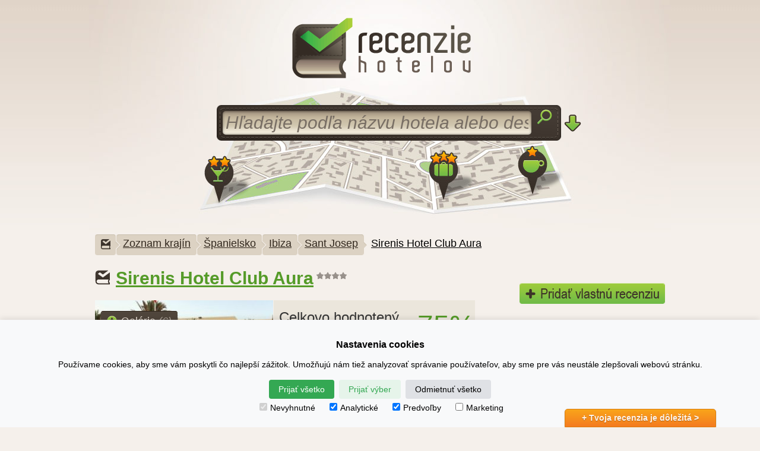

--- FILE ---
content_type: text/html; charset=UTF-8
request_url: https://www.recenzie-hotelov.sk/recenzie/spanielsko/ibiza/sant-josep/sirenis-hotel-club-aura/
body_size: 7910
content:
<!DOCTYPE html>
<html xmlns="https://www.w3.org/1999/xhtml" xmlns:og="https://opengraphprotocol.org/schema/" xml:lang="sk">
<!-- Source is https://www.recenzie-hotelov.sk/ -->
<head>
<script>
        window.dataLayer = window.dataLayer || [];
        function gtag(){dataLayer.push(arguments);}

        if(localStorage.getItem('consentMode') === null){
            gtag('consent', 'default', {
                'ad_storage': 'denied',
                'analytics_storage': 'denied',
                'personalization_storage': 'denied',
                'functionality_storage': 'denied',
                'security_storage': 'denied',
            });
        } else {
            gtag('consent', 'default', JSON.parse(localStorage.getItem('consentMode')));
        }
    </script>
    <!-- Google Tag Manager -->
    <script>(function (w, d, s, l, i) {
            w[l] = w[l] || [];
            w[l].push({
                'gtm.start':
                    new Date().getTime(), event: 'gtm.js'
            });
            var f = d.getElementsByTagName(s)[0],
                j = d.createElement(s), dl = l != 'dataLayer' ? '&l=' + l : '';
            j.async = true;
            j.src =
                'https://www.googletagmanager.com/gtm.js?id=' + i + dl;
            f.parentNode.insertBefore(j, f);
        })(window, document, 'script', 'dataLayer', 'GTM-NL63V5S');</script>
    <!-- End Google Tag Manager -->
        <meta http-equiv="Content-Type" content="text/html; charset=utf-8"/>
    <title>Sirenis Hotel Club Aura recenzie (Sant Josep, Ibiza) » Recenzie hotelov</title>
    <meta name="description" content="Prečítajte si najnovšie hodnotenie pre Sirenis Hotel Club Aura, Španielsko, Ibiza: aktuálne 1 recenzií hotela. Sirenis Hotel Club Aura Odporúča 75% recenzentov."/>
    <meta name="keywords" content="sirenis hotel club aura, sant josep, ibiza, spanielsko, recenzie, hodnotenie"/>
    <meta name="author" content="recenzie hotelov"/>
    <meta name="viewport" content="width=device-width, initial-scale=1"/>
    <meta name="robots" content="index,follow"/>
    <meta property="og:site_name" content="Recenzie hotelov"/>
    <meta property="og:type" content="article"/>
    <meta property="og:title" content="Sirenis Hotel Club Aura recenzie (Sant Josep, Ibiza) "/>
        <meta property="og:image" content="https://www.recenzie-hotelov.sk/foto/1541/preview/1541-sirenis-club-aura.jpg"/>

    <meta property="og:description" content="Prečítajte si najnovšie hodnotenie pre Sirenis Hotel Club Aura, Španielsko, Ibiza: aktuálne 1 recenzií hotela. Sirenis Hotel Club Aura Odporúča 75% recenzentov."/>
    <meta name="google-site-verification" content="QEFKs8Zz-ffKbmQPLojObazbYySw38ZTfm18Of6W2Z4"/>
    <link rel="stylesheet" href="https://www.recenzie-hotelov.sk/js/themes/base/jquery.ui.all.css" type="text/css"/>
    <link href="https://www.recenzie-hotelov.sk/css/responsive-main.css?v=1" rel="stylesheet" type="text/css"/>
    <!--[if lte IE 7]>
        <link href="https://www.recenzie-hotelov.sk/css/ie6.css" rel="stylesheet" type="text/css" />
    <![endif]-->
    <link rel="alternate" href="https://www.recenze-hotelu.net/recenze/spanelsko/ibiza/sant-josep/sirenis-hotel-club-aura/" hreflang="cs-cz"/>
    <script type="text/javascript" src="https://ajax.googleapis.com/ajax/libs/jquery/1.7.1/jquery.min.js"></script>
    <link rel="canonical" href="https://www.recenzie-hotelov.sk/recenzie/spanielsko/ibiza/sant-josep/sirenis-hotel-club-aura/" />
    <link href="https://www.recenzie-hotelov.sk/css/jquery.fancybox.css" rel="stylesheet" type="text/css" />
<link href="https://www.recenzie-hotelov.sk/css/fg.menu.css" rel="stylesheet" type="text/css" />
    <script type="text/javascript">

            $(document).ready(function() {
                $(".profialbum").hide();
                $(".zoom-foto").on("click", function(){
                 $("a[rel=fotografie]").eq(0).trigger("click");
                });
                $("a[rel=fotografie]").fancybox({
                'loop': false,
                afterLoad : function() {this.title = '' + (this.index + 1) + '/' + this.group.length + (this.title ? ' :: ' + this.title : '');},helpers : {title: {type: 'inside'}},openEffect: 'elastic',closeEffect: 'elastic',
                beforeShow: function() {
                    var groupLength = this.group.length;
                    var thisIndex = this.index + 2; // index starts at "0"
                    $(".fancybox-image").on("click", function() {
                        if (thisIndex > groupLength) {
                            $.fancybox.close();
                        } else {
                            thisIndex++;
                        }
                    });
                }
                });
            });
</script>
<script type="text/javascript" src="https://www.recenzie-hotelov.sk/js/ui/jquery-ui-1.10.3.custom.min.js"></script>
<script type="text/javascript" src="https://www.recenzie-hotelov.sk/js/main.js"></script>
<script type="text/javascript" src="https://www.recenzie-hotelov.sk/js/3dots.min.js"></script>
<script type="text/javascript" src="https://www.recenzie-hotelov.sk/js/sticky.js"></script>
<script type="text/javascript" src="https://www.recenzie-hotelov.sk/js/hotel.js"></script>
<script type="text/javascript" src="https://www.recenzie-hotelov.sk/js/fancybox/jquery.mousewheel-3.0.6.pack.js"></script>
<script type="text/javascript" src="https://www.recenzie-hotelov.sk/js/fancybox/jquery.fancybox.pack.js"></script>
<script type="text/javascript" src="https://www.recenzie-hotelov.sk/js/reviews.js"></script>
<script type="text/javascript" src="https://www.recenzie-hotelov.sk/js/fg.menu.min.js"></script>
<script type="text/javascript" src="https://www.recenzie-hotelov.sk/js/jquery.cookies.min.js"></script>
<script type="text/javascript" src="https://www.recenzie-hotelov.sk/js/search.js"></script>
        
    <script type="text/javascript">
  var _gaq = _gaq || [];
  _gaq.push(['_setAccount', 'UA-15242220-1']);
  //CUSTOM_VARS//
  _gaq.push(['_trackPageview']);
  (function() {
    var ga = document.createElement('script'); ga.type = 'text/javascript'; ga.async = true;
    ga.src = ('https:' == document.location.protocol ? 'https://ssl' : 'http://www') + '.google-analytics.com/ga.js';
    var s = document.getElementsByTagName('script')[0]; s.parentNode.insertBefore(ga, s);
  })();
</script>        <script async src="https://pagead2.googlesyndication.com/pagead/js/adsbygoogle.js"></script>
<script>
  (adsbygoogle = window.adsbygoogle || []).push({
    google_ad_client: "ca-pub-3130587049284854",
    enable_page_level_ads: true
  });
</script>
<!--automaticke reklamy-->
<!--Zakomentoval dendo lebo to jebalo chybu-->
<!--<script async src="https://pagead2.googlesyndication.com/pagead/js/adsbygoogle.js"></script>
<script>
     (adsbygoogle = window.adsbygoogle || []).push({
          google_ad_client: "ca-pub-3130587049284854",
          enable_page_level_ads: true
     });
</script>-->
</head>
<body itemscope="itemscope" itemtype="https://schema.org/Product">
<!-- Google Tag Manager (noscript) -->
<noscript>
    <iframe src="https://www.googletagmanager.com/ns.html?id=GTM-NL63V5S"
            height="0" width="0" style="display:none;visibility:hidden"></iframe>
</noscript>
<!-- End Google Tag Manager (noscript) -->
<!-- Begin Wrapper -->
<div id="wrapper">
    <div id="header">
                <div id="logo">
            <div id="logo-left">
                            </div>
            <div id="logo-right">
            </div>
            <div id="logo-mid">
                <a href="https://www.recenzie-hotelov.sk/"><img src="https://www.recenzie-hotelov.sk/images/logo.gif" alt="Recenzie hotelov » Hodnotenie hotelov" width="305" height="102" border="0" /></a>
            </div>
        </div>
        <div class="demo">
<form method="post" action="https://www.recenzie-hotelov.sk/search/" id="fsearch">
<div class="search-bg">
	<div class="ui-widget">
            <input id="search" type="text" value="Hľadajte podľa názvu hotela alebo destinácie..." name="search" /><input type="button" value="" id="search_button" /><span id="more" class="more collapse_down"></span><a href="https://www.recenzie-hotelov.sk/recenzie" class="most-rated">Zobraziť najviac hodnotené destinácie</a>
	</div>
	<div id="countries">
	<div style="float:left;padding:10px;width:110px;"><ul><li><a href="https://www.recenzie-hotelov.sk/recenzie/albansko/">Albánsko</a></li><li><a href="https://www.recenzie-hotelov.sk/recenzie/anglicko/">Anglicko</a></li><li><a href="https://www.recenzie-hotelov.sk/recenzie/bali/">Bali</a></li><li><a href="https://www.recenzie-hotelov.sk/recenzie/bosna-a-hercegovina/">Bosna a Hercegovina</a></li><li><a href="https://www.recenzie-hotelov.sk/recenzie/bulharsko/">Bulharsko</a></li><li><a href="https://www.recenzie-hotelov.sk/recenzie/ceska-republika/">Česká republika</a></li><li><a href="https://www.recenzie-hotelov.sk/recenzie/chorvatsko/">Chorvátsko</a></li><li><a href="https://www.recenzie-hotelov.sk/recenzie/cierna-hora/">Čierna Hora</a></li><li><a href="https://www.recenzie-hotelov.sk/recenzie/cyprus/">Cyprus</a></li><li><a href="https://www.recenzie-hotelov.sk/recenzie/dominikanska-republika/">Dominikánska rep.</a></li><li><a href="https://www.recenzie-hotelov.sk/recenzie/egypt/">Egypt</a></li><li><a href="https://www.recenzie-hotelov.sk/recenzie/francuzsko/">Francúzsko</a></li></ul></div><div style="float:left;padding:10px;width:120px;"><ul><li><a href="https://www.recenzie-hotelov.sk/recenzie/gambia/">Gambia</a></li><li><a href="https://www.recenzie-hotelov.sk/recenzie/grecko/">Grécko</a></li><li><a href="https://www.recenzie-hotelov.sk/recenzie/island/">Island</a></li><li><a href="https://www.recenzie-hotelov.sk/recenzie/jordansko/">Jordánsko</a></li><li><a href="https://www.recenzie-hotelov.sk/recenzie/kanarske-ostrovy/">Kanárske ostrovy</a></li><li><a href="https://www.recenzie-hotelov.sk/recenzie/kapverdy/">Kapverdy</a></li><li><a href="https://www.recenzie-hotelov.sk/recenzie/kena/">Keňa</a></li><li><a href="https://www.recenzie-hotelov.sk/recenzie/kuba/">Kuba</a></li><li><a href="https://www.recenzie-hotelov.sk/recenzie/madarsko/">Maďarsko</a></li><li><a href="https://www.recenzie-hotelov.sk/recenzie/maledivy/">Maledivy</a></li><li><a href="https://www.recenzie-hotelov.sk/recenzie/malta/">Malta</a></li><li><a href="https://www.recenzie-hotelov.sk/recenzie/maroko/">Maroko</a></li></ul></div><div style="float:left;padding:10px;width:120px;"><ul><li><a href="https://www.recenzie-hotelov.sk/recenzie/mauricius/">Maurícius</a></li><li><a href="https://www.recenzie-hotelov.sk/recenzie/mexiko/">Mexiko</a></li><li><a href="https://www.recenzie-hotelov.sk/recenzie/nemecko/">Nemecko</a></li><li><a href="https://www.recenzie-hotelov.sk/recenzie/oman/">Omán</a></li><li><a href="https://www.recenzie-hotelov.sk/recenzie/plavba-lodou/">Plavba loďou</a></li><li><a href="https://www.recenzie-hotelov.sk/recenzie/polsko/">Poľsko</a></li><li><a href="https://www.recenzie-hotelov.sk/recenzie/portugalsko/">Portugalsko</a></li><li><a href="https://www.recenzie-hotelov.sk/recenzie/rakusko/">Rakúsko</a></li><li><a href="https://www.recenzie-hotelov.sk/recenzie/senegal/">Senegal</a></li><li><a href="https://www.recenzie-hotelov.sk/recenzie/seychely/">Seychely</a></li><li><a href="https://www.recenzie-hotelov.sk/recenzie/slovensko/">Slovensko</a></li><li><a href="https://www.recenzie-hotelov.sk/recenzie/slovinsko/">Slovinsko</a></li></ul></div><div style="float:left;padding:10px;width:120px;"><ul><li><a href="https://www.recenzie-hotelov.sk/recenzie/spanielsko/">Španielsko</a></li><li><a href="https://www.recenzie-hotelov.sk/recenzie/spojene-arabske-emiraty/">Spojené arabské emiráty</a></li><li><a href="https://www.recenzie-hotelov.sk/recenzie/sri-lanka/">Srí Lanka</a></li><li><a href="https://www.recenzie-hotelov.sk/recenzie/svajciarsko/">Švajčiarsko</a></li><li><a href="https://www.recenzie-hotelov.sk/recenzie/taliansko/">Taliansko</a></li><li><a href="https://www.recenzie-hotelov.sk/recenzie/tanzania/">Tanzánia</a></li><li><a href="https://www.recenzie-hotelov.sk/recenzie/thajsko/">Thajsko</a></li><li><a href="https://www.recenzie-hotelov.sk/recenzie/tunisko/">Tunisko</a></li><li><a href="https://www.recenzie-hotelov.sk/recenzie/turecko/">Turecko</a></li><li><a href="https://www.recenzie-hotelov.sk/recenzie/usa/">USA</a></li><li><a href="https://www.recenzie-hotelov.sk/recenzie/venezuela/">Venezuela</a></li></ul></div>	<div class="clear"></div>
	</div>
</div>
<input type="hidden" name="search_id" id="search_id" value="" />
<input type="hidden" name="search_val" id="search_val" value="" />
<input type="hidden" name="from_form" id="from_form" value="1" />
</form>
</div>    </div>
    <div id="faux">
    <ul id="bc-menu"><li><a href="https://www.recenzie-hotelov.sk/" class="first"><img src="https://www.recenzie-hotelov.sk/images/ico-logo17x17.gif" alt="Recenzie hotelov" width="17" height="17" border="0" /></a></li><li><a href="https://www.recenzie-hotelov.sk/recenzie/">Zoznam krajín</a></li><li><a href="https://www.recenzie-hotelov.sk/recenzie/spanielsko/">Španielsko</a></li><li><a href="https://www.recenzie-hotelov.sk/recenzie/spanielsko/ibiza/">Ibiza</a></li><li><a href="https://www.recenzie-hotelov.sk/recenzie/spanielsko/ibiza/sant-josep/">Sant Josep</a></li><li><a href="https://www.recenzie-hotelov.sk/recenzie/spanielsko/ibiza/sant-josep/sirenis-hotel-club-aura/" class="current">Sirenis Hotel Club Aura</a></li></ul>    <div class="clear"></div>
    <div id="leftcolumn">
                    <h1><a href="https://www.recenzie-hotelov.sk/recenzie/spanielsko/ibiza/sant-josep/sirenis-hotel-club-aura/" itemprop="name">Sirenis Hotel Club Aura</a></h1><span class="h1_stars"><img src="https://www.recenzie-hotelov.sk/images/star-brown.gif" alt="4*" title="4*" border="0" width="13" height="13" class="star" /><img src="https://www.recenzie-hotelov.sk/images/star-brown.gif" alt="4*" title="4*" border="0" width="13" height="13" class="star" /><img src="https://www.recenzie-hotelov.sk/images/star-brown.gif" alt="4*" title="4*" border="0" width="13" height="13" class="star" /><img src="https://www.recenzie-hotelov.sk/images/star-brown.gif" alt="4*" title="4*" border="0" width="13" height="13" class="star" /></span>
        
                                                                                        <div class="clear"></div>
                <div id="items">
            <div id="hotel">
    <div class="head" itemprop="aggregateRating" itemscope="itemscope" itemtype="https://schema.org/AggregateRating">
        <div class="head_foto">
            <img itemprop="image" rel="image_src" src="https://www.recenzie-hotelov.sk/foto/1541/preview/1541-sirenis-club-aura.jpg" width="300" height="300" alt="Sirenis Hotel Club Aura"/>
                            <span class="ui-corner-all zoom-foto">
            <img src="https://www.recenzie-hotelov.sk/images/ico-btn-fotos.gif" width="17" height="17" alt="Galéria" style="vertical-align:-2px;margin:0 7px 0 0;">Galéria <span style="color:#aaa096;font-style:italic;">(6)</span>
            </span>
                                </div>
        <div class="head_right">
            <div class="head_percent" itemprop="ratingValue">75%            </div>
            Celkovo hodnotený<br/>ako 7. <a href="https://www.recenzie-hotelov.sk/recenzie/spanielsko/ibiza/najlepsie-hotely.html">najlepší</a> z 11.<br/>v oblasti <a href="https://www.recenzie-hotelov.sk/recenzie/spanielsko/ibiza/">Ibiza</a>        </div>
        <div class="chart_container">
            <div class="chart_reviews_link"><a href="#review_list"><span itemprop="reviewCount">1</span> recenzia</a></div>
            <div style="display:inline-block;"><span class="chart_text">Úžasné</span><span class="chart_bar"><span class="chart_bar_value" style="width:0%"></span></span><span class="chart_bar_percent">0</span></div><div style="display:inline-block;"><span class="chart_text">Výborné</span><span class="chart_bar"><span class="chart_bar_value" style="width:100%"></span></span><span class="chart_bar_percent">1</span></div><div style="display:inline-block;"><span class="chart_text">Dobré</span><span class="chart_bar"><span class="chart_bar_value" style="width:0%"></span></span><span class="chart_bar_percent">0</span></div><div style="display:inline-block;"><span class="chart_text">Skôr zlé</span><span class="chart_bar"><span class="chart_bar_value" style="width:0%"></span></span><span class="chart_bar_percent">0</span></div><div style="display:inline-block;"><span class="chart_text">Zlé</span><span class="chart_bar"><span class="chart_bar_value" style="width:0%"></span></span><span class="chart_bar_percent">0</span></div><div style="display:inline-block;"><span class="chart_text">Veľmi zlé</span><span class="chart_bar"><span class="chart_bar_value" style="width:0%"></span></span><span class="chart_bar_percent">0</span></div>        </div>
        <div class="clear"></div>
    </div>
    <div class="next">
        <div class="next_left">
            <div class="next_sociable">
                            </div>
            <div><span class="groups_text">Pár 2 osoby:</span>0 recenzií</div><div><span class="groups_text">Rodina s deťmi:</span>1 recenzia</div><div><span class="groups_text">Pracovná cesta:</span>0 recenzií</div><div><span class="groups_text">Jednotlivec:</span>0 recenzií</div>        </div>
        <div class="next_right">
            <div class="chart_container">
                <div class="chart_reviews_link">Podrobné hodnotenie</div>
                <div class="bar_container"><span class="chart_text">Celkové hodnotenie</span><span class="chart_bar"><span class="chart_detail_value" style="width:83%"></span></span><span class="chart_bar_percent">83%</span></div><div class="bar_container"><span class="chart_text">Izby</span><span class="chart_bar"><span class="chart_detail_value" style="width:83%"></span></span><span class="chart_bar_percent">83%</span></div><div class="bar_container"><span class="chart_text">Pláž</span><span class="chart_bar"><span class="chart_detail_value" style="width:67%"></span></span><span class="chart_bar_percent">67%</span></div><div class="bar_container"><span class="chart_text">Strava</span><span class="chart_bar"><span class="chart_detail_value" style="width:83%"></span></span><span class="chart_bar_percent">83%</span></div><div class="bar_container"><span class="chart_text">Personál</span><span class="chart_bar"><span class="chart_detail_value" style="width:83%"></span></span><span class="chart_bar_percent">83%</span></div><div class="bar_container"><span class="chart_text">Šport</span><span class="chart_bar"><span class="chart_detail_value" style="width:50%"></span></span><span class="chart_bar_percent">50%</span></div>            </div>
            <div class="clear"></div>
        </div>
        <div class="clear"></div>
    </div>
    <!--dovolenky banner mobile--->
    </div>
<a id="review_list"></a>
<!--div id="filter">
    --- filtre ---</div-->
<h2>Sirenis Hotel Club Aura recenzie</h2>
<div id="reviews">
        <div style="border-top: 1px #DCD2C3 solid;border-bottom: 1px #DCD2C3 solid;background:#ffffcc">
    <div class="head">
            </div>
</div>
<h2>Archív recenzií</h2><div class="review" itemprop="review" itemscope="itemscope" itemtype="https://schema.org/Review">
    <a id="recenzia-6251"></a>
    <div class="head" detail="6251">
        <div class="left">
            <div class="item_photo"><img src="https://www.recenzie-hotelov.sk/images/ico-review70x70.gif" alt="Denula Detail recenzie" width="70" height="70" /></div>
        </div>
        <div class="right">
                    <h3><a href="recenzia-6251.html"><span itemprop="name">V podstate príjemná dovolenka</span></a></h3>
                    <div class="clear"></div>
            <span itemprop="datePublished" content="2013-07-12">12.07.2013</span>, <span itemprop="author">Denula</span> <span class="age">(21 - 30 rokov, rodina s deťmi)</span> odporúča<br/>
            <span class="helpfull-0"><img src="https://www.recenzie-hotelov.sk/images/ico-helpfull-0.gif" width="18" height="18" alt="Bola táto recenzia pre Vás užitočná?" style="position:relative;top:5px;" /> <span class="blue_text">0</span> čitateľom recenzia pomohla</span>
        </div>
        <div itemprop="reviewRating" itemscope="itemscope" itemtype="https://schema.org/Rating">
            <div class="percent" itemprop="ratingValue">75%</div>
        </div>
        <div class="clear"></div>
    </div>
        <div class="head" detail="6251" style="padding:10px 0;">
        <div class="details_left">
        <img src="https://www.recenzie-hotelov.sk/images/star-gold.gif" alt="5*" title="5*" border="0" width="13" height="13" class="star" /><img src="https://www.recenzie-hotelov.sk/images/star-gold.gif" alt="5*" title="5*" border="0" width="13" height="13" class="star" /><img src="https://www.recenzie-hotelov.sk/images/star-gold.gif" alt="5*" title="5*" border="0" width="13" height="13" class="star" /><img src="https://www.recenzie-hotelov.sk/images/star-gold.gif" alt="5*" title="5*" border="0" width="13" height="13" class="star" /><img src="https://www.recenzie-hotelov.sk/images/star-gold.gif" alt="5*" title="5*" border="0" width="13" height="13" class="star" />    </div>
    <div class="details_right">
        <span itemprop="description">Hotelový komplex pozostáva z viacerých nízko-podlažných domčekov, osadený do peknej a udržiavanej záhrady - mimochodom, plnej malých jašteríc. Pláž je trochu vzdialená. Hotelový personál milý, strava chutná. Hotel má vonkajší bazén + detský + vnútorný. </span>
        <a href="recenzia-6251.html" style="font-weight:bold;">čítať celú recenziu</a>
    </div>
    <div class="clear"></div>
    </div></div>

</div>
        </div>
        <div class="clear"></div>
        <div id="pager">
            <div id="pager-left">
                            </div>
            <div id="pager-right">
                            </div>
            <div class="clear"></div>
        </div>
                            <div class="profialbum">
                <h3>Sirenis Hotel Club Aura - Profesionálne fotografie</h3>
                <div class="fotoalbum">
                    <div class="item_photo"><a href="https://www.recenzie-hotelov.sk/foto/1541/1541-sirenis-club-aura.jpg" rel="fotografie" title="Sirenis Hotel Club Aura"><img src="https://www.recenzie-hotelov.sk/foto/1541/thumbs/1541-sirenis-club-aura.jpg" alt="Sirenis Hotel Club Aura" /></a></div><div class="item_photo"><a href="https://www.recenzie-hotelov.sk/foto/1541/1541-sirenis-club-aura2.jpg" rel="fotografie" title="Sirenis Hotel Club Aura"><img src="https://www.recenzie-hotelov.sk/foto/1541/thumbs/1541-sirenis-club-aura2.jpg" alt="Sirenis Hotel Club Aura" /></a></div><div class="item_photo"><a href="https://www.recenzie-hotelov.sk/foto/1541/1541-sirenis-club-aura3.jpg" rel="fotografie" title="Sirenis Hotel Club Aura"><img src="https://www.recenzie-hotelov.sk/foto/1541/thumbs/1541-sirenis-club-aura3.jpg" alt="Sirenis Hotel Club Aura" /></a></div><div class="item_photo"><a href="https://www.recenzie-hotelov.sk/foto/1541/1541-sirenis-club-aura4.jpg" rel="fotografie" title="Sirenis Hotel Club Aura"><img src="https://www.recenzie-hotelov.sk/foto/1541/thumbs/1541-sirenis-club-aura4.jpg" alt="Sirenis Hotel Club Aura" /></a></div><div class="item_photo"><a href="https://www.recenzie-hotelov.sk/foto/1541/1541-sirenis-club-aura5.jpg" rel="fotografie" title="Sirenis Hotel Club Aura"><img src="https://www.recenzie-hotelov.sk/foto/1541/thumbs/1541-sirenis-club-aura5.jpg" alt="Sirenis Hotel Club Aura" /></a></div><div class="item_photo"><a href="https://www.recenzie-hotelov.sk/foto/1541/1541-sirenis-club-aura6.jpg" rel="fotografie" title="Sirenis Hotel Club Aura"><img src="https://www.recenzie-hotelov.sk/foto/1541/thumbs/1541-sirenis-club-aura6.jpg" alt="Sirenis Hotel Club Aura" /></a></div>                    <div class="clear"></div>
                </div>
            </div>
                            <div>
                <h2>Podobné recenzie Ibiza</h2>
                <div class="item" url="https://www.recenzie-hotelov.sk/recenzie/spanielsko/ibiza/santa-eulalia/hotel-club-cala-blanca/">
  <div class="item_photo"><a href="https://www.recenzie-hotelov.sk/recenzie/spanielsko/ibiza/santa-eulalia/hotel-club-cala-blanca/"><img src="https://www.recenzie-hotelov.sk/foto/2104/thumbs/2104-club-cala-blanca-1.jpg" width="70" height="70" border="0" alt="Hotel Club Cala Blanca" /></a></div>
  <div class="item_text">
  	<div class="item_left">
    	<a href="https://www.recenzie-hotelov.sk/recenzie/spanielsko/ibiza/santa-eulalia/hotel-club-cala-blanca/">Hotel Club Cala Blanca 3*</a>
    	<div class="item_short"><span class="ellipsis_text">Španielsko, Ibiza, Santa Eulalia</span></div>
    	<div class="item_short2"><span class="ellipsis_text">. najlepšie hodnotenie</span></div>
    </div>
    <div class="item_right">
		<div class="item_small">1 recenzia</div>
    	<div class="item_percent">78%</div>
    </div>
  </div>
  <div style="clear:both"></div>
</div>
<div class="item" url="https://www.recenzie-hotelov.sk/recenzie/spanielsko/ibiza/cala-san-vincente/hotel-grupotel-cala-san-vicente/">
  <div class="item_photo"><a href="https://www.recenzie-hotelov.sk/recenzie/spanielsko/ibiza/cala-san-vincente/hotel-grupotel-cala-san-vicente/"><img src="https://www.recenzie-hotelov.sk/foto/407/thumbs/407-grupotel-cala-san-vicente-2.jpeg" width="70" height="70" border="0" alt="Hotel Grupotel Cala San Vicente" /></a></div>
  <div class="item_text">
  	<div class="item_left">
    	<a href="https://www.recenzie-hotelov.sk/recenzie/spanielsko/ibiza/cala-san-vincente/hotel-grupotel-cala-san-vicente/">Hotel Grupotel Cala San Vicente 4*</a>
    	<div class="item_short"><span class="ellipsis_text">Španielsko, Ibiza, Cala San Vincente</span></div>
    	<div class="item_short2"><span class="ellipsis_text">. najlepšie hodnotenie</span></div>
    </div>
    <div class="item_right">
		<div class="item_small">1 recenzia</div>
    	<div class="item_percent">80%</div>
    </div>
  </div>
  <div style="clear:both"></div>
</div>
<div class="item" url="https://www.recenzie-hotelov.sk/recenzie/spanielsko/ibiza/sant-josep/sirenis-hotel-club-aura/" style="background:#ffffff;">
  <div class="item_photo"><a href="https://www.recenzie-hotelov.sk/recenzie/spanielsko/ibiza/sant-josep/sirenis-hotel-club-aura/"><img src="https://www.recenzie-hotelov.sk/foto/1541/thumbs/1541-sirenis-club-aura.jpg" width="70" height="70" border="0" alt="Sirenis Hotel Club Aura" /></a></div>
  <div class="item_text">
  	<div class="item_left">
    	<a href="https://www.recenzie-hotelov.sk/recenzie/spanielsko/ibiza/sant-josep/sirenis-hotel-club-aura/">Sirenis Hotel Club Aura 4*</a>
    	<div class="item_short"><span class="ellipsis_text">Španielsko, Ibiza, Sant Josep</span></div>
    	<div class="item_short2"><span class="ellipsis_text">. najlepšie hodnotenie</span></div>
    </div>
    <div class="item_right">
		<div class="item_small">1 recenzia</div>
    	<div class="item_percent">75%</div>
    </div>
  </div>
  <div style="clear:both"></div>
</div>
<div class="item" url="https://www.recenzie-hotelov.sk/recenzie/spanielsko/ibiza/san-antonio/hotel-fiesta-tanit/">
  <div class="item_photo"><a href="https://www.recenzie-hotelov.sk/recenzie/spanielsko/ibiza/san-antonio/hotel-fiesta-tanit/"><img src="https://www.recenzie-hotelov.sk/foto/2275/thumbs/2275-hotel-fiesta-tanit.jpg" width="70" height="70" border="0" alt="Hotel Fiesta Tanit" /></a></div>
  <div class="item_text">
  	<div class="item_left">
    	<a href="https://www.recenzie-hotelov.sk/recenzie/spanielsko/ibiza/san-antonio/hotel-fiesta-tanit/">Hotel Fiesta Tanit 3*</a>
    	<div class="item_short"><span class="ellipsis_text">Španielsko, Ibiza, San Antonio</span></div>
    	<div class="item_short2"><span class="ellipsis_text">. najlepšie hodnotenie</span></div>
    </div>
    <div class="item_right">
		<div class="item_small">1 recenzia</div>
    	<div class="item_percent">72%</div>
    </div>
  </div>
  <div style="clear:both"></div>
</div>
<div class="item" url="https://www.recenzie-hotelov.sk/recenzie/spanielsko/ibiza/cala-de-portinatx/hotel-presidente/">
  <div class="item_photo"><a href="https://www.recenzie-hotelov.sk/recenzie/spanielsko/ibiza/cala-de-portinatx/hotel-presidente/"><img src="https://www.recenzie-hotelov.sk/foto/2348/thumbs/2348-presidente.jpg" width="70" height="70" border="0" alt="Hotel Presidente" /></a></div>
  <div class="item_text">
  	<div class="item_left">
    	<a href="https://www.recenzie-hotelov.sk/recenzie/spanielsko/ibiza/cala-de-portinatx/hotel-presidente/">Hotel Presidente 3*</a>
    	<div class="item_short"><span class="ellipsis_text">Španielsko, Ibiza, Cala de Portinatx</span></div>
    	<div class="item_short2"><span class="ellipsis_text">. najlepšie hodnotenie</span></div>
    </div>
    <div class="item_right">
		<div class="item_small">1 recenzia</div>
    	<div class="item_percent">67%</div>
    </div>
  </div>
  <div style="clear:both"></div>
</div>
            </div>
                            <div class="other-names">
                <p>Sirenis Hotel Club Aura taktiež známy ako:<br/><ul><li>Hotel Sirenis Club Aura</li></ul></p>            </div>
                            </div>
    <div id="rightcolumn">
                <div class="add_review"><a href="/pridaj-recenziu/"><img src="https://www.recenzie-hotelov.sk/images/btn-add.gif" alt="Pridaj vlastnú recenziu" width="245" height="35" border="0"/></a></div>
                <div class="sticky-box">
            <!--dovolenky banner--->
                        <div class="banner">
                            </div>
                            <div class="add_review" id="hidding_add_review"><a href="/pridaj-recenziu/"><img src="https://www.recenzie-hotelov.sk/images/btn-add.gif" alt="Pridaj vlastnú recenziu" width="245" height="35" border="0"/></a></div>
                        <div class="clear"></div>
        </div>
    </div>
        <div class="clear"></div>
    <div id="dialog_mail" title=""><br/><br/><br/><br/>Moment...<br/><br/><br/><br/></div>
    </div></div>
<div id="footer">
    <div id="footer2">
                    <a href="https://www.recenzie-hotelov.sk/">Recenzie-hotelov.sk</a><a href="https://www.recenzie-hotelov.sk/podmienky-pouzivania/" rel="nofollow">Podmienky používania</a><a href="https://www.recenzie-hotelov.sk/reklama/" class="res-hide">Reklama</a><a href="https://www.recenzie-hotelov.sk/kontakt/" rel="nofollow">Kontakt</a><a href="https://www.recenzie-hotelov.sk/mapa-stranky/" class="res-hide">Mapa stránky</a><a href="https://www.recenze-hotelu.net/recenze/spanelsko/ibiza/sant-josep/sirenis-hotel-club-aura/" class="res-hide">Recenze hotelů</a><a href="https://www.facebook.com/recenziehotelov.sk/" target="_blank" rel="nofollow" class="res-hide"><img src="https://www.recenzie-hotelov.sk/images/ico-facebook.gif" width="18" height="18" alt="Facebook" style="position:relative;top:5px;" border="0"/></a><span class="copyright">Copyright &copy; 2026</span>
            </div>
                <a href="/pridaj-recenziu/?utm_campaign=pridaj_recenziu&utm_source=add-btn-1" class="my-button orange-button">+ Tvoja recenzia je dôležitá &gt;</a>
        <!-- Google Code for Recenzie-hotelov SK -->
<!-- Remarketing tags may not be associated with personally identifiable information or placed on pages related to sensitive categories. For instructions on adding this tag and more information on the above requirements, read the setup guide: google.com/ads/remarketingsetup -->
<script type="text/javascript">
/* <![CDATA[ */
var google_conversion_id = 964182498;
var google_conversion_label = "9Q9bCPjBw2UQ4oPhywM";
var google_custom_params = window.google_tag_params;
var google_remarketing_only = true;
/* ]]> */
</script>
<script type="text/javascript" src="//www.googleadservices.com/pagead/conversion.js">
</script>
<noscript>
<div style="display:inline;">
<img height="1" width="1" style="border-style:none;" alt="" src="//googleads.g.doubleclick.net/pagead/viewthroughconversion/964182498/?value=1.00&amp;currency_code=EUR&amp;label=9Q9bCPjBw2UQ4oPhywM&amp;guid=ON&amp;script=0"/>
</div>
</noscript></div>
<script type="text/javascript" async>
    WebFontConfig = {
        google: {families: ['Open+Sans+Condensed:700:latin']}
    };
    (function () {
        var wf = document.createElement('script');
        wf.src = ('https:' == document.location.protocol ? 'https' : 'http') +
            '://ajax.googleapis.com/ajax/libs/webfont/1/webfont.js';
        wf.type = 'text/javascript';
        wf.async = 'true';
        var s = document.getElementsByTagName('script')[0];
        s.parentNode.insertBefore(wf, s);
    })(); </script>

<div id="cookie-consent-banner" class="cookie-consent-banner">
    <h3>Nastavenia cookies</h3>
    <p>Používame cookies, aby sme vám poskytli čo najlepší zážitok. Umožňujú nám tiež analyzovať správanie používateľov, aby sme pre vás neustále zlepšovali webovú stránku.</p>
    <button id="btn-accept-all" class="cookie-consent-button btn-success">Prijať všetko</button>
    <button id="btn-accept-some" class="cookie-consent-button btn-outline">Prijať výber</button>
    <button id="btn-reject-all" class="cookie-consent-button btn-grayscale">Odmietnuť všetko</button>
    <div class="cookie-consent-options">
        <label><input id="consent-necessary" type="checkbox" value="Necessary" checked disabled>Nevyhnutné</label>
        <label><input id="consent-analytics" type="checkbox" value="Analytics" checked>Analytické</label>
        <label><input id="consent-preferences" type="checkbox" value="Preferences" checked>Predvoľby</label>
        <label><input id="consent-marketing" type="checkbox" value="Marketing">Marketing</label>
    </div>
</div>

<script>

    function hideBanner() {
        document.getElementById('cookie-consent-banner').style.display = 'none';
    }

    if(localStorage.getItem('consentMode') === null) {

        document.getElementById('btn-accept-all').addEventListener('click', function() {
            setConsent({
                necessary: true,
                analytics: true,
                preferences: true,
                marketing: true
            });
            hideBanner();
        });
        document.getElementById('btn-accept-some').addEventListener('click', function() {
            setConsent({
                necessary: true,
                analytics: document.getElementById('consent-analytics').checked,
                preferences: document.getElementById('consent-preferences').checked,
                marketing: document.getElementById('consent-marketing').checked
            });
            hideBanner();
        });
        document.getElementById('btn-reject-all').addEventListener('click', function() {
            setConsent({
                necessary: false,
                analytics: false,
                preferences: false,
                marketing: false
            });
            hideBanner();
        });
        document.getElementById('cookie-consent-banner').style.display = 'block';
    }

    function setConsent(consent) {
        const consentMode = {
            'functionality_storage': consent.necessary ? 'granted' : 'denied',
            'security_storage': consent.necessary ? 'granted' : 'denied',
            'ad_storage': consent.marketing ? 'granted' : 'denied',
            'analytics_storage': consent.analytics ? 'granted' : 'denied',
            'personalization': consent.preferences ? 'granted' : 'denied',
        };
        gtag('consent', 'update', consent);
        localStorage.setItem('consentMode', JSON.stringify(consentMode));
    }

</script>
<style>
    .cookie-consent-banner {
        display: none;
        position: fixed;
        bottom: 0;
        left: 0;
        right: 0;
        background-color: #f8f9fa;
        box-shadow: 0 -2px 10px rgba(0, 0, 0, 0.1);
        color: black;
        padding: 15px;
        font-size: 14px;
        text-align: center;
        z-index: 1000;
    }

    .cookie-consent-button {
        border: none;
        padding: 8px 16px;
        text-align: center;
        text-decoration: none;
        display: inline-block;
        font-size: 14px;
        margin: 4px 2px;
        cursor: pointer;
        border-radius: 4px;
    }

    .cookie-consent-button:hover {
        box-shadow: 0 -2px 5px rgba(0, 0, 0, 0.2);
    }

    .cookie-consent-button:active {
        opacity: .5;
    }

    .cookie-consent-button.btn-success {
        background-color: #34a853;
        color: white;
    }

    .cookie-consent-button.btn-grayscale {
        background-color: #dfe1e5;
        color: black;
    }

    .cookie-consent-button.btn-outline {
        background-color: #e6f4ea;
        color: #34a853;
    }

    .cookie-consent-options {
        display: flex;
        justify-content: center;
        flex-wrap: wrap;
        margin-bottom: 10px;
    }

    .cookie-consent-options label {
        margin: 0 10px;
        font-size: 14px;
    }

    .cookie-consent-options input {
        margin-right: 5px;
    }
</style>
</body>
</html>


--- FILE ---
content_type: text/html; charset=utf-8
request_url: https://www.google.com/recaptcha/api2/aframe
body_size: 266
content:
<!DOCTYPE HTML><html><head><meta http-equiv="content-type" content="text/html; charset=UTF-8"></head><body><script nonce="ydJESyEivXa1wJLFO0eLrQ">/** Anti-fraud and anti-abuse applications only. See google.com/recaptcha */ try{var clients={'sodar':'https://pagead2.googlesyndication.com/pagead/sodar?'};window.addEventListener("message",function(a){try{if(a.source===window.parent){var b=JSON.parse(a.data);var c=clients[b['id']];if(c){var d=document.createElement('img');d.src=c+b['params']+'&rc='+(localStorage.getItem("rc::a")?sessionStorage.getItem("rc::b"):"");window.document.body.appendChild(d);sessionStorage.setItem("rc::e",parseInt(sessionStorage.getItem("rc::e")||0)+1);localStorage.setItem("rc::h",'1768626848927');}}}catch(b){}});window.parent.postMessage("_grecaptcha_ready", "*");}catch(b){}</script></body></html>

--- FILE ---
content_type: text/css
request_url: https://www.recenzie-hotelov.sk/css/responsive-main.css?v=1
body_size: 7567
content:
/* line 1, ../sass/_main.scss */
html, body {
  padding: 0;
  margin: 0;
  font-family: "Arial Narrow", Arial;
  font-stretch: condensed;
  font-size: 18px;
  background: #f5f0eb url("https://www.recenzie-hotelov.sk/images/bg-top.jpg") repeat-x top;
  height: 100%;
}

/* line 10, ../sass/_main.scss */
.container {
  margin: 0 auto;
  background: red;
  min-height: 100%;
}

/* line 15, ../sass/_main.scss */
#inline-list {
  list-style: none;
  background: url("https://www.recenzie-hotelov.sk/images/ico-c-list.gif") no-repeat left center;
  padding: 15px 30px;
  margin: 15px 0;
}

/* line 21, ../sass/_main.scss */
a {
  color: #559b29;
}

/* line 22, ../sass/_main.scss */
a:hover {
  text-decoration: none;
}

/*a:visited{color:#665d55;}*/
/* line 25, ../sass/_main.scss */
.red_url {
  color: #bf2828;
}

/* line 26, ../sass/_main.scss */
.brown_url {
  color: #32281e;
  text-decoration: none;
}

/* line 28, ../sass/_main.scss */
#wrapper {
  margin: 0 auto;
  width: 980px;
  background: url("https://www.recenzie-hotelov.sk/images/bg-wrapper.jpg") no-repeat top center;
}

/* line 33, ../sass/_main.scss */
#wrapper-small {
  margin: 0 auto;
  width: 980px;
  background: url("https://www.recenzie-hotelov.sk/images/bg-wrapper-small.jpg") no-repeat top center;
  min-height: 90%;
}

/* line 39, ../sass/_main.scss */
#faux {
  margin-bottom: 5px;
  width: 100%;
  overflow: hidden;
}

/* line 44, ../sass/_main.scss */
#header {
  color: #333;
  max-width: 960px;
  height: 365px;
  padding: 10px;
  margin: 0px;
}

/* line 51, ../sass/_main.scss */
#header-small {
  color: #333;
  width: 960px;
  height: 230px;
  padding: 10px;
  margin: 0px;
}

/* line 59, ../sass/_main.scss */
#pin-bag {
  position: relative;
  left: 637px;
  top: 157px;
  width: 0px;
  height: 0px;
}

/* line 60, ../sass/_main.scss */
#pin-bar {
  position: relative;
  left: 325px;
  top: 168px;
  width: 0px;
  height: 0px;
}

/* line 62, ../sass/_main.scss */
#logo {
  text-align: center;
  padding: 10px 0;
}

/* line 66, ../sass/_main.scss */
#logo-left {
  float: left;
  width: 140px;
  height: 35px;
  text-align: left;
}

/* line 72, ../sass/_main.scss */
#logo-right {
  float: right;
  width: 140px;
  height: 35px;
  text-align: right;
}

/* line 78, ../sass/_main.scss */
#logo-mid {
  padding: 10px;
}

/* line 81, ../sass/_main.scss */
#rightcolumn {
  display: inline;
  color: #333;
  margin: 10px;
  padding: 25px 0 0 0;
  width: 300px;
  float: right;
  text-align: right;
}

/* line 90, ../sass/_main.scss */
#leftcolumn {
  float: left;
  color: #333;
  margin: 22px 10px;
  padding: 0px;
  width: 640px;
  display: inline;
  position: relative;
}

/* line 99, ../sass/_main.scss */
#footer {
  padding-bottom: 110px;
  font-size: 16px;
  width: 100%;
  clear: both;
  color: #aaa096;
  background: #281e14 url("https://www.recenzie-hotelov.sk/images/bg-footer.gif") repeat-x left top;
}

/* line 107, ../sass/_main.scss */
#footer2 {
  margin: auto;
  width: 960px;
  padding: 30px 0;
}

/* line 111, ../sass/_main.scss */
#footer a {
  color: #aaa096;
  margin: 0 10px 0 0;
}

/* line 112, ../sass/_main.scss */
#footer a:hover {
  text-decoration: none;
}

/* line 114, ../sass/_main.scss */
.clear {
  clear: both;
  background: none;
}

/* line 116, ../sass/_main.scss */
h1 {
  font-size: 30px;
  color: #32281e;
  padding: 0 5px 0 35px;
  background: url("https://www.recenzie-hotelov.sk/images/ico-h1.gif") no-repeat left 3px;
  margin: 12px 0;
  display: inline;
}

/* line 125, ../sass/_main.scss */
.h1_stars {
  display: inline-block;
  position: relative;
  top: 3px;
  vertical-align: top;
}

/*h1:before
{
content:url("ico-h1.gif");
}*/
/* line 137, ../sass/_main.scss */
.items {
  margin: 25px 0;
  font-size: 18px;
  height: 440px;
  color: #32281e;
}

/* line 144, ../sass/_main.scss */
div.item {
  border-top: 1px solid #ebe2da;
  /*clear: both;*/
  /*padding: 10px 0 3px;*/
  padding: 8px;
  color: #32281e;
  cursor: pointer;
}

/* line 153, ../sass/_main.scss */
div.item:hover {
  background-color: #ebe2da;
  /*cursor:pointer;*/
}

/* line 158, ../sass/_main.scss */
div.item_name {
  font-size: 16px;
}

/* line 162, ../sass/_main.scss */
div.item_photo {
  float: left;
  margin-right: 10px;
  width: 70px;
  border: 1px #81776e solid;
}

/* line 169, ../sass/_main.scss */
div.item_text {
  float: left;
  width: 540px;
}

/* line 173, ../sass/_main.scss */
div.item_rec {
  float: right;
  width: 40px;
  margin: 20px 0;
}

/* line 179, ../sass/_main.scss */
div.item_short {
  color: #32281E;
}

/* line 183, ../sass/_main.scss */
div.item_short2 {
  color: #786e64;
  font-style: italic;
}

/* line 188, ../sass/_main.scss */
div.item_right {
  float: right;
  width: 95px;
  text-align: right;
  margin: 5px 0;
  color: #786E64;
}

/* line 196, ../sass/_main.scss */
div.item_percent {
  font-size: 36px;
  color: #559B29;
}

/* line 201, ../sass/_main.scss */
div.item_small {
  font-size: 14px;
}

/* line 205, ../sass/_main.scss */
div.item_left {
  float: left;
  width: 440px;
}

/* line 210, ../sass/_main.scss */
div.add_review {
  margin: 12px 0;
}

/* line 214, ../sass/_main.scss */
#hidding_add_review {
  display: none;
}

/* line 218, ../sass/_main.scss */
div.banner {
  margin: 25px 0;
}

/* line 222, ../sass/_main.scss */
#pager {
  padding: 30px 0;
}

/* line 226, ../sass/_main.scss */
#pager-left {
  float: left;
}

/* line 230, ../sass/_main.scss */
#pager-right {
  float: right;
}

/* line 234, ../sass/_main.scss */
#search_button {
  margin: 0;
  padding: 10px 0;
  width: 40px;
  height: 40px;
  background: transparent;
  background-image: url("https://www.recenzie-hotelov.sk/images/ico-zoom.gif");
}

/* line 243, ../sass/_main.scss */
#more_button {
  margin: 0 13px;
  width: 40px;
  height: 40px;
  background: transparent;
  background-image: url("https://www.recenzie-hotelov.sk/images/ico-more.gif");
}

/*FG menu*/
/* line 252, ../sass/_main.scss */
#menuLog {
  font-size: 1.4em;
  margin: 10px 20px 20px;
}

/* line 253, ../sass/_main.scss */
.hidden {
  position: absolute;
  top: 0;
  left: -9999px;
  width: 1px;
  height: 1px;
  overflow: hidden;
}

/* line 254, ../sass/_main.scss */
.fg-button {
  clear: left;
  margin: 0 4px 15px 20px;
  padding: .4em 1em;
  text-decoration: none !important;
  cursor: pointer;
  position: relative;
  text-align: center;
  zoom: 1;
}

/* line 255, ../sass/_main.scss */
.fg-button .ui-icon {
  position: absolute;
  top: 50%;
  margin-top: -8px;
  left: 50%;
  margin-left: -8px;
}

/* line 256, ../sass/_main.scss */
a.fg-button {
  float: left;
}

/* line 257, ../sass/_main.scss */
button.fg-button {
  width: auto;
  overflow: visible;
}

/* removes extra button width in IE */
/* line 258, ../sass/_main.scss */
.fg-button-icon-left {
  padding-left: 2.1em;
}

/* line 259, ../sass/_main.scss */
.fg-button-icon-right {
  padding-right: 2.1em;
}

/* line 260, ../sass/_main.scss */
.fg-button-icon-left .ui-icon {
  right: auto;
  left: .2em;
  margin-left: 0;
}

/* line 261, ../sass/_main.scss */
.fg-button-icon-right .ui-icon {
  left: auto;
  right: .2em;
  margin-left: 0;
}

/* line 262, ../sass/_main.scss */
.fg-button-icon-solo {
  display: block;
  width: 8px;
  text-indent: -9999px;
}

/* solo icon buttons must have block properties for the text-indent to work */
/* line 263, ../sass/_main.scss */
.fg-button.ui-state-loading .ui-icon {
  background: url("https://www.recenzie-hotelov.sk/images/ui-anim_basic_16x16.gif") no-repeat 0 0;
}

/*jquery UI mod*/
/* line 266, ../sass/_main.scss */
.ui-widget-content {
  border: 1px solid #645a50;
  background: #32281e;
  color: #f5f0eb;
}

/* line 267, ../sass/_main.scss */
.ui-widget-content a {
  color: #f5f0eb;
}

/* line 268, ../sass/_main.scss */
.ui-state-hover, .ui-widget-content .ui-state-hover, .ui-widget-header .ui-state-hover, .ui-state-focus, .ui-widget-content .ui-state-focus, .ui-widget-header .ui-state-focus {
  border: none;
  background: #e0d8c4;
  font-weight: normal;
  color: #32281e;
}

/* line 269, ../sass/_main.scss */
.ui-state-hover a, .ui-state-hover a:hover {
  color: #32281e;
  text-decoration: none;
}

/* line 271, ../sass/_main.scss */
.search-bg .ui-autocomplete-loading {
  background: white url("https://www.recenzie-hotelov.sk/images/ui-anim_basic_16x16.gif") right center no-repeat;
}

/* line 272, ../sass/_main.scss */
.search-bg .ui-widget input, .search-bg .ui-widget select, .search-bg .ui-widget textarea, .search-bg .ui-widget button {
  font-family: Arial Narrow, Arial, Helvetica, sans-serif;
  font-size: 30px;
  font-style: italic;
  border-radius: 5px;
  border: none;
  width: 510px;
  height: 40px;
  margin: 10px 2px 10px 10px;
  padding: 0 5px;
  color: #786e64;
  background: url("https://www.recenzie-hotelov.sk/images/bg-sform2.gif") left top no-repeat;
}

/* line 285, ../sass/_main.scss */
.search-bg {
  font-size: 20px;
  width: 640px;
  height: 60px;
  background: transparent url("https://www.recenzie-hotelov.sk/images/bg-sform.gif") 10px center no-repeat;
  padding: 20px 10px;
  margin: 0 195px;
}

/* line 293, ../sass/_main.scss */
.mobile-search {
  display: none;
}

/* line 296, ../sass/_main.scss */
.destination-list {
  display: none;
}

/* line 299, ../sass/_main.scss */
.hide {
  display: none;
}

/* line 303, ../sass/_main.scss */
.search-bg #countries {
  display: none;
  width: 550px;
  background: #32281e;
  position: absolute;
  z-index: 1;
  font-size: 15px;
  margin: 0 10px;
  padding: 0 5px 5px 5px;
  border-bottom-left-radius: 7px;
  border-bottom-right-radius: 7px;
}

/* line 316, ../sass/_main.scss */
.search-bg #countries a {
  color: #afe64b;
}

/* line 320, ../sass/_main.scss */
.search-bg .more {
  position: relative;
  top: 5px;
  left: 8px;
  cursor: pointer;
  background: url("https://www.recenzie-hotelov.sk/images/sprite-more.gif") no-repeat left top;
  width: 35px;
  height: 35px;
  display: inline-block;
}

/* line 330, ../sass/_main.scss */
.search-bg .collapse_down {
  background-position: 0 0;
}

/* line 331, ../sass/_main.scss */
.search-bg .collapse_up {
  background-position: 0 -40px;
}

/* line 333, ../sass/_main.scss */
.search-bg ul {
  margin: 0;
  padding: 0;
}

/* line 337, ../sass/_main.scss */
.search-bg li {
  list-style: none;
}

/*country list*/
/* line 342, ../sass/_main.scss */
ul#c-list {
  margin: 0;
  padding: 0;
}

/* line 345, ../sass/_main.scss */
ul#c-list li {
  list-style: none;
  background: url("https://www.recenzie-hotelov.sk/images/ico-c-list.gif") no-repeat left center;
  padding: 15px 30px;
  margin: 15px 0;
  border-bottom: 1px #dcd2c3 solid;
}

/*breadcroumb*/
/* line 358, ../sass/_main.scss */
ul#bc-menu {
  margin: 0;
  padding: 10px;
}

/* line 362, ../sass/_main.scss */
ul#bc-menu li {
  height: 35px;
  display: block;
  float: left;
  padding: 0;
  /*background: #FFF url("https://www.recenzie-hotelov.sk/images/bc-bg.gif") top left repeat-x;*/
}

/* line 369, ../sass/_main.scss */
ul#bc-menu li a {
  color: #32281e;
  height: 25px;
  display: block;
  float: left;
  padding: 5px 7px 5px 15px;
  background: url("https://www.recenzie-hotelov.sk/images/bc-mid-1.gif") top left no-repeat;
}

/* line 377, ../sass/_main.scss */
ul#bc-menu li a:hover {
  height: 25px;
  color: #333;
}

/* line 381, ../sass/_main.scss */
ul#bc-menu li a.first {
  height: 20px;
  background: url("https://www.recenzie-hotelov.sk/images/bc-start.gif") top left no-repeat;
  padding: 8px 5px 8px 10px;
}

/* line 386, ../sass/_main.scss */
ul#bc-menu li a.current {
  height: 25px;
  color: #000;
  background: url("https://www.recenzie-hotelov.sk/images/bc-mid-0.gif") top left no-repeat;
}

/* line 392, ../sass/_main.scss */
#dialog_mail {
  display: none;
}

/* line 395, ../sass/_main.scss */
.next-reviews-btn {
  text-align: right;
  clear: both;
}

/* line 1, ../sass/_hotel.scss */
#container_notlike, #container_like {
  /*display:none;*/
  padding: 10px 5px;
}

/* line 6, ../sass/_hotel.scss */
#login {
  display: none;
}

/* line 10, ../sass/_hotel.scss */
.fb_edge_widget_with_comment {
  position: absolute;
}

/* line 14, ../sass/_hotel.scss */
.fb_edge_widget_with_comment span.fb_edge_comment_widget iframe.fb_ltr {
  display: none !important;
}

/* line 18, ../sass/_hotel.scss */
#hotel {
  margin: 20px 0 0 0;
}

/* line 22, ../sass/_hotel.scss */
#hotel .head {
  background: #ebe6dc;
  height: 300px;
}

/* line 27, ../sass/_hotel.scss */
#hotel .head_foto {
  width: 300px;
  height: 300px;
  float: left;
  border-right: 1px #f5f0eb solid;
}

/* line 34, ../sass/_hotel.scss */
#hotel .head_right {
  background: url("https://www.recenzie-hotelov.sk/images/bg-separator.gif") bottom left repeat-x;
  font-size: 24px;
  padding: 15px 0 15px 310px;
  white-space: nowrap;
}

/* line 41, ../sass/_hotel.scss */
#hotel .head_percent {
  float: right;
  width: 120px;
  height: 50px;
  font-size: 48px;
  color: #559b29;
  text-align: right;
}

/* line 50, ../sass/_hotel.scss */
#hotel .chart_container {
  float: right;
  width: 330px;
  font-size: 16px;
}

/* line 56, ../sass/_hotel.scss */
#hotel .chart_text {
  display: inline-block;
  width: 60px;
  text-align: right;
  padding: 0 5px;
  white-space: nowrap;
}

/* line 64, ../sass/_hotel.scss */
#hotel .bar_container {
  white-space: nowrap;
}

/* line 68, ../sass/_hotel.scss */
#hotel .chart_bar {
  display: inline-block;
  background: #dcd2c3 url("https://www.recenzie-hotelov.sk/images/bar-gray.gif") top left repeat-x;
  width: 220px;
  height: 10px;
  position: relative;
}

/* line 76, ../sass/_hotel.scss */
#hotel .chart_bar_value {
  display: inline-block;
  background: #8cc540 url("https://www.recenzie-hotelov.sk/images/bar-green.gif") top left repeat-x;
  height: 10px;
  position: absolute;
}

/* line 83, ../sass/_hotel.scss */
#hotel .chart_bar_percent {
  /*color:#aaa096;*/
  padding-left: 5px;
}

/* line 88, ../sass/_hotel.scss */
#hotel .chart_reviews_link {
  font-size: 18px;
  font-weight: bold;
  margin: 20px 0 5px 70px;
}

/* line 94, ../sass/_hotel.scss */
#hotel .next {
  padding-bottom: 20px;
  /*border-bottom:1px #dcd2c3 solid;*/
}

/* line 99, ../sass/_hotel.scss */
#hotel .next_left {
  width: 280px;
  float: left;
  padding: 25px 10px 0 10px;
}

/* line 105, ../sass/_hotel.scss */
#hotel .next_right {
  padding: 5px 0;
}

/* line 109, ../sass/_hotel.scss */
#hotel .chart_detail_value {
  display: inline-block;
  background: #8cc540 url("https://www.recenzie-hotelov.sk/images/bar-brown.gif") top left repeat-x;
  width: 100px;
  height: 10px;
  position: absolute;
}

/* line 117, ../sass/_hotel.scss */
#hotel .groups_text {
  display: inline-block;
  width: 150px;
  text-align: right;
  padding: 0 5px;
}

/* line 124, ../sass/_hotel.scss */
#hotel .next_sociable {
  margin: 0 10px 20px 20px;
}

/* line 131, ../sass/_hotel.scss */
#reviews {
  font-size: 16px;
}

/* line 135, ../sass/_hotel.scss */
#reviews h3 {
  font-size: 18px;
  color: #559b29;
  font-style: italic;
  margin: 0px;
  padding: 0 10px 0 5px;
  display: inline-block;
  background-image: url("https://www.recenzie-hotelov.sk/images/apo-left.gif"), url("https://www.recenzie-hotelov.sk/images/apo-right.gif");
  background-repeat: no-repeat;
  background-position: top left, top right;
}

/* line 147, ../sass/_hotel.scss */
#reviews .review {
  border-top: 1px #DCD2C3 solid;
}

/* line 151, ../sass/_hotel.scss */
#reviews .head {
  padding: 10px;
  cursor: pointer;
}

/* line 156, ../sass/_hotel.scss */
#reviews div.review:hover {
  background: #ebe2da url("https://www.recenzie-hotelov.sk/images/btn-detail.gif") bottom center no-repeat;
  /*background-color:#ebe2da;*/
}

/* line 161, ../sass/_hotel.scss */
#reviews .left {
  float: left;
  width: 70px;
  text-align: right;
}

/* line 167, ../sass/_hotel.scss */
#reviews .right {
  float: left;
  margin: 0 0 0 10px;
  width: 450px;
}

/* line 174, ../sass/_hotel.scss */
#reviews .percent {
  float: right;
  font-size: 24px;
  color: #559b29;
  width: 70px;
  text-align: right;
  position: relative;
  top: 20px;
}

/* line 184, ../sass/_hotel.scss */
#reviews .age {
  font-style: italic;
  color: #807870;
}

/* line 189, ../sass/_hotel.scss */
#reviews .helpfull-0 {
  font-size: 14px;
  color: #807870;
}

/* line 194, ../sass/_hotel.scss */
#reviews .helpfull-1 {
  font-size: 14px;
  color: #32281e;
}

/* line 199, ../sass/_hotel.scss */
#reviews .helpfull-1 .blue_text {
  font-weight: bold;
  color: #64afff;
}

/* line 204, ../sass/_hotel.scss */
#reviews .details {
  padding: 10px 10px 10px 0;
}

/* line 208, ../sass/_hotel.scss */
#reviews .details_left {
  float: left;
  width: 80px;
  text-align: right;
  padding-top: 7px;
}

/* line 215, ../sass/_hotel.scss */
#reviews .details_right {
  float: left;
  margin: 0 0 10px 10px;
  width: 530px;
}

/* line 221, ../sass/_hotel.scss */
#reviews .title {
  font-size: 24px;
  color: #32281e;
  padding-bottom: 5px;
}

/* line 227, ../sass/_hotel.scss */
.date_chart {
  border-top: 1px #c8beac solid;
  background: #dcd2c3;
  width: 45px;
  height: 10px;
  font-size: 1px;
}

/* line 235, ../sass/_hotel.scss */
.date_chart_selected {
  background: #50463c;
  border-top: 1px #2e241a solid;
}

/* line 240, ../sass/_hotel.scss */
.date_chart_text {
  text-align: center;
  color: #aaa096;
  font-size: 14px;
}

/* line 246, ../sass/_hotel.scss */
.hotel_desc {
  font-size: 14px;
  color: #807870;
}

/* line 251, ../sass/_hotel.scss */
.hotel_desc h3 {
  padding-top: 20px;
  border-bottom: 1px #ebe2da solid;
}

/* line 256, ../sass/_hotel.scss */
.fotoalbum {
  padding: 10px;
}

/* line 260, ../sass/_hotel.scss */
.reviews_gallery {
  border: 1px #ebe2da solid;
  background: white;
  text-align: center;
  padding: 10px;
  margin: 5px;
  display: inline-block;
  width: 120px;
  vertical-align: top;
  font-size: 12px;
}

/* line 272, ../sass/_hotel.scss */
.reviews_gallery_desc {
  height: 1.2em;
  overflow: hidden;
}

/* line 277, ../sass/_hotel.scss */
#map-canvas, #map_canvas {
  height: 200px;
  width: 300px;
}

/* line 282, ../sass/_hotel.scss */
#panel {
  position: absolute;
  top: 5px;
  left: 50%;
  margin-left: -180px;
  z-index: 5;
  background-color: #fff;
  padding: 5px;
  border: 1px solid #999;
}

/* line 293, ../sass/_hotel.scss */
.ui-dialog button.ui-button {
  float: right;
}

/* line 295, ../sass/_hotel.scss */
.zoom-foto {
  background: #50463c;
  background-image: url("https://www.recenzie-hotelov.sk/images/bg-btn-fotos.gif");
  background-repeat: repeat-x;
  color: #e6dcd2;
  font-size: 18px;
  padding: 7px 10px;
  margin: 10px;
  position: relative;
  top: -280px;
  cursor: pointer;
}

/* line 1, ../sass/_add.scss */
#stylized .spacer {
  clear: both;
}

/* ----------- My Form ----------- */
/* form style */
/* line 9, ../sass/_add.scss */
#myform fieldset {
  border: 0;
}

/* line 13, ../sass/_add.scss */
#myform input:focus, select:focus {
  background-color: #dddddd;
}

/* line 14, ../sass/_add.scss */
#myform input:active {
  background-color: #dddddd;
}

/* line 16, ../sass/_add.scss */
.myform .desc {
  color: gray;
  font-size: 0.85em;
}

/* error message */
/* line 22, ../sass/_add.scss */
.error {
  background-color: #ff4b00;
  font-size: 12px;
  padding: 10px;
  color: #ffffff;
  display: none;
}

/* line 30, ../sass/_add.scss */
.error p {
  margin: 0;
}

/* line 34, ../sass/_add.scss */
.error em {
  display: block;
  width: 0;
  height: 0;
  border: 10px solid;
  border-color: transparent #ff4b00 transparent transparent;
  position: absolute;
  bottom: 7px;
  left: -20px;
  font-size: 0px;
}

/* ----------- stylized ----------- */
/* line 49, ../sass/_add.scss */
#stylized h1 {
  font-size: 14px;
  font-weight: bold;
  margin-bottom: 8px;
}

/* line 55, ../sass/_add.scss */
#stylized div {
  float: left;
}

/* line 58, ../sass/_add.scss */
#stylized .right {
  width: 720px;
  padding-bottom: 10px;
}

/* line 62, ../sass/_add.scss */
#stylized p {
  margin-bottom: 20px;
  border-bottom: solid 1px #32281e;
  padding-bottom: 10px;
}

/* line 67, ../sass/_add.scss */
#stylized label {
  text-align: right;
  width: 200px;
  float: left;
  margin: 5px 10px;
}

/* line 73, ../sass/_add.scss */
#stylized .small {
  color: #666666;
  font-size: 14px;
  font-weight: normal;
  margin: 10px 0;
  display: inline-block;
}

/* line 80, ../sass/_add.scss */
#stylized input {
  font-size: 18px;
  padding: 5px;
  border: solid 1px #32281e;
  width: 500px;
}

/* line 86, ../sass/_add.scss */
#stylized input[type=radio], #stylized input[type=checkbox] {
  width: 50px;
}

/* line 89, ../sass/_add.scss */
#stylized select {
  font-size: 18px;
  padding: 5px;
  border: solid 1px #32281e;
  width: 512px;
}

/* line 95, ../sass/_add.scss */
#stylized textarea {
  font-size: 18px;
  padding: 5px;
  border: solid 1px #32281e;
  width: 500px;
}

/* line 101, ../sass/_add.scss */
.button-wrapper {
  margin-left: 130px;
}

/* line 104, ../sass/_add.scss */
#stylized button {
  background: #32281E;
  clear: both;
  margin-left: 220px;
  padding: 10px;
  color: #ffffff;
  font-weight: bold;
  font-size: 30px;
  border: 0;
  width: 400px;
  text-align: center;
  cursor: pointer;
}

/* line 118, ../sass/_add.scss */
#stylized .star_box {
  display: inline-block;
  width: 300px;
  height: 25px;
  padding-top: 5px;
}

/* line 125, ../sass/_add.scss */
#stylized .hint_fix {
  position: relative;
  top: -6px;
  padding-left: 5px;
}

/*
 * jQuery UI Button 1.8.14
 *
 * Copyright 2011, AUTHORS.txt (https://jqueryui.com/about)
 * Dual licensed under the MIT or GPL Version 2 licenses.
 * http://jquery.org/license
 *
 * http://docs.jquery.com/UI/Button#theming
 */
/* line 140, ../sass/_add.scss */
.ui-button {
  display: inline-block;
  position: relative;
  padding: 0;
  margin-right: .1em;
  text-decoration: none !important;
  cursor: pointer;
  text-align: center;
  zoom: 1;
  overflow: visible;
}

/* the overflow property removes extra width in IE */
/* line 141, ../sass/_add.scss */
.ui-button-icon-only {
  width: 2.2em;
}

/* to make room for the icon, a width needs to be set here */
/* line 142, ../sass/_add.scss */
button.ui-button-icon-only {
  width: 2.4em;
}

/* button elements seem to need a little more width */
/* line 143, ../sass/_add.scss */
.ui-button-icons-only {
  width: 3.4em;
}

/* line 144, ../sass/_add.scss */
button.ui-button-icons-only {
  width: 3.7em;
}

/*button text element */
/* line 147, ../sass/_add.scss */
.ui-button .ui-button-text {
  display: block;
}

/* line 148, ../sass/_add.scss */
.ui-button-text-only .ui-button-text {
  padding: .4em 1em;
}

/* line 149, ../sass/_add.scss */
.ui-button-icon-only .ui-button-text, .ui-button-icons-only .ui-button-text {
  padding: .4em;
  text-indent: -9999999px;
}

/* line 150, ../sass/_add.scss */
.ui-button-text-icon-primary .ui-button-text, .ui-button-text-icons .ui-button-text {
  padding: .4em 1em .4em 2.1em;
}

/* line 151, ../sass/_add.scss */
.ui-button-text-icon-secondary .ui-button-text, .ui-button-text-icons .ui-button-text {
  padding: .4em 2.1em .4em 1em;
}

/* line 152, ../sass/_add.scss */
.ui-button-text-icons .ui-button-text {
  padding-left: 2.1em;
  padding-right: 2.1em;
}

/* no icon support for input elements, provide padding by default */
/* line 154, ../sass/_add.scss */
input.ui-button {
  padding: .4em 1em;
}

/*button icon element(s) */
/* line 157, ../sass/_add.scss */
.ui-button-icon-only .ui-icon, .ui-button-text-icon-primary .ui-icon, .ui-button-text-icon-secondary .ui-icon, .ui-button-text-icons .ui-icon, .ui-button-icons-only .ui-icon {
  position: absolute;
  top: 50%;
  margin-top: -8px;
}

/* line 158, ../sass/_add.scss */
.ui-button-icon-only .ui-icon {
  left: 50%;
  margin-left: -8px;
}

/* line 159, ../sass/_add.scss */
.ui-button-text-icon-primary .ui-button-icon-primary, .ui-button-text-icons .ui-button-icon-primary, .ui-button-icons-only .ui-button-icon-primary {
  left: .5em;
}

/* line 160, ../sass/_add.scss */
.ui-button-text-icon-secondary .ui-button-icon-secondary, .ui-button-text-icons .ui-button-icon-secondary, .ui-button-icons-only .ui-button-icon-secondary {
  right: .5em;
}

/* line 161, ../sass/_add.scss */
.ui-button-text-icons .ui-button-icon-secondary, .ui-button-icons-only .ui-button-icon-secondary {
  right: .5em;
}

/*button sets*/
/* line 164, ../sass/_add.scss */
.ui-buttonset {
  margin-right: 7px;
}

/* line 165, ../sass/_add.scss */
.ui-buttonset .ui-button {
  margin-left: 0;
  margin-right: -.3em;
}

/* line 6, ../sass/responsive-main.scss */
.most-rated {
  display: none;
}

/* line 10, ../sass/responsive-main.scss */
.star {
  opacity: 0.5;
}

/* line 13, ../sass/responsive-main.scss */
.dovolenky-banner {
  background: #ffe347;
  padding: 8px 15px 12px;
  height: 90px;
  display: block;
  position: relative;
  color: black;
  padding-right: 120px;
  text-decoration: none;
  -webkit-box-sizing: border-box;
  -moz-box-sizing: border-box;
  box-sizing: border-box;
  cursor: pointer;
}
/* line 26, ../sass/responsive-main.scss */
.dovolenky-banner:hover .price {
  background: #EC6D04;
}
/* line 29, ../sass/responsive-main.scss */
.dovolenky-banner label {
  font-size: 13px;
}
/* line 32, ../sass/responsive-main.scss */
.dovolenky-banner .hotel-name {
  display: block;
  font-size: 20px;
  line-height: 25px;
  font-family: 'Open Sans Condensed', sans-serif;
  color: #000;
  text-decoration: none;
}
.dovolenky-banner .hotel-name:hover {
  color: #000;
}
/* line 38, ../sass/responsive-main.scss */
.dovolenky-banner .from {
  display: inline-block;
  font-size: 18px;
  margin-top: 7px;
}
/* line 43, ../sass/responsive-main.scss */
.dovolenky-banner .price {
  display: block;
  position: absolute;
  top: 0;
  right: 0;
  width: 100px;
  height: 100%;
  vertical-align: middle;
  color: white;
  background: #ff8c00;
  text-align: center;
  line-height: 20px;
  text-shadow: 0 2px 1px rgba(0, 0, 0, 0.33);
}
/* line 56, ../sass/responsive-main.scss */
.dovolenky-banner .price .value {
  font-size: 30px;
  line-height: 30px;
  font-family: 'Open Sans Condensed', sans-serif;
  font-weight: bold;
  display: block;
}
/* line 63, ../sass/responsive-main.scss */
.dovolenky-banner .price small {
  font-size: 12px;
}
/* line 67, ../sass/responsive-main.scss */
.dovolenky-banner:before {
  content: "";
  float: left;
  position: absolute;
  top: 0;
  left: -20px;
  width: 0;
  height: 0;
  border-color: transparent #ffe347 transparent transparent;
  border-style: solid;
  border-width: 45px 20px 45px 0;
}

/* line 80, ../sass/responsive-main.scss */
.dovolenky-banner-mobile {
  display: none;
}

/* line 83, ../sass/responsive-main.scss */
.my-button {
  display: inline-block;
  outline: none;
  cursor: pointer;
  text-align: center;
  text-decoration: none;
  font: 14px/100% Arial, Helvetica, sans-serif;
  font-weight: bold;
  padding: .5em 2em .55em;
  position: fixed;
  bottom: 0;
  z-index: 100001;
  right: 5%;
  text-shadow: 0 1px 1px rgba(0, 0, 0, 0.3);
  -webkit-border-top-left-radius: 5px;
  -webkit-border-top-right-radius: 5px;
  -moz-border-radius-topleft: 5px;
  -moz-border-radius-topright: 5px;
  border-top-left-radius: 5px;
  border-top-right-radius: 5px;
  -webkit-box-shadow: 0 1px 2px rgba(0, 0, 0, 0.2);
  -moz-box-shadow: 0 1px 2px rgba(0, 0, 0, 0.2);
  box-shadow: 0 1px 2px rgba(0, 0, 0, 0.2);
}

/* line 108, ../sass/responsive-main.scss */
.my-button:hover {
  text-decoration: none;
}

/* line 112, ../sass/responsive-main.scss */
.my-button:active {
  /*position: relative;
              top: 1px;*/
}

/* line 118, ../sass/responsive-main.scss */
#footer .orange-button {
  color: #fef4e9;
  border: solid 1px #da7c0c;
  background: #f78d1d;
  background: -webkit-gradient(linear, left top, left bottom, from(#faa51a), to(#f47a20));
  background: -moz-linear-gradient(top, #faa51a, #f47a20);
  filter: progid:DXImageTransform.Microsoft.gradient(startColorstr='#faa51a', endColorstr='#f47a20');
}

/* line 129, ../sass/responsive-main.scss */
.orange-button:hover {
  background: #f47c20;
  background: -webkit-gradient(linear, left top, left bottom, from(#f88e11), to(#f06015));
  background: -moz-linear-gradient(top, #f88e11, #f06015);
  filter: progid:DXImageTransform.Microsoft.gradient(startColorstr='#f88e11', endColorstr='#f06015');
}

/* line 138, ../sass/responsive-main.scss */
.orange-button:active {
  color: #fcd3a5;
  background: -webkit-gradient(linear, left top, left bottom, from(#f47a20), to(#faa51a));
  background: -moz-linear-gradient(top, #f47a20, #faa51a);
  filter: progid:DXImageTransform.Microsoft.gradient(startColorstr='#f47a20', endColorstr='#faa51a');
}

/* line 146, ../sass/responsive-main.scss */
.reklamne-plochy {
  margin: 30px;
}
/* line 148, ../sass/responsive-main.scss */
.reklamne-plochy img {
  border: 30px solid white;
}

/* line 152, ../sass/responsive-main.scss */
.sticky-box {
  margin-top: 20px;
}

@media (max-width: 600px) {
  /* line 157, ../sass/responsive-main.scss */
  .dovolenky-banner-mobile {
    display: block;
  }

  /* line 1, ../sass/_responsive-layout.scss */
  body {
    font-size: 80%;
  }

  /* line 4, ../sass/_responsive-layout.scss */
  #wrapper {
    width: auto;
    background: none;
  }

  /* line 8, ../sass/_responsive-layout.scss */
  #leftcolumn {
    width: auto;
    margin: 10px 0;
    float: none;
  }

  /* line 13, ../sass/_responsive-layout.scss */
  #rightcolumn {
    display: none;
  }

  /* line 16, ../sass/_responsive-layout.scss */
  #footer2 {
    width: auto;
  }

  /* line 19, ../sass/_responsive-layout.scss */
  .items {
    width: auto;
    margin: 15px 0;
    font-size: 15px;
  }

  /* line 24, ../sass/_responsive-layout.scss */
  div.item_left {
    width: auto;
    padding-right: 75px;
    display: block;
  }

  /* line 29, ../sass/_responsive-layout.scss */
  div.item_percent {
    font-size: 26px;
  }

  /* line 32, ../sass/_responsive-layout.scss */
  div.item_right {
    position: absolute;
    right: 0;
    top: 0;
    width: 70px;
    text-align: center;
    background: white;
    height: 100%;
    margin: 0;
    padding: 15px 0 0 0;
    -webkit-box-sizing: border-box;
    -moz-box-sizing: border-box;
    box-sizing: border-box;
  }

  /* line 46, ../sass/_responsive-layout.scss */
  div.item {
    -webkit-box-sizing: border-box;
    -moz-box-sizing: border-box;
    box-sizing: border-box;
    position: relative;
  }

  /* line 52, ../sass/_responsive-layout.scss */
  .item_text .hotel-loc {
    display: block;
  }

  /* line 55, ../sass/_responsive-layout.scss */
  div.item_photo {
    width: 19%;
    margin: 3px 2% 0 0;
  }
  /* line 58, ../sass/_responsive-layout.scss */
  div.item_photo a {
    display: block;
  }
  /* line 61, ../sass/_responsive-layout.scss */
  div.item_photo a img {
    width: 100%;
    height: auto;
    display: block;
  }

  /* line 67, ../sass/_responsive-layout.scss */
  .item_rec {
    display: none;
  }

  /* line 70, ../sass/_responsive-layout.scss */
  div.item_small {
    font-size: 12px;
  }

  /* line 73, ../sass/_responsive-layout.scss */
  div.item_text .star {
    opacity: 0.5;
  }

  /* line 76, ../sass/_responsive-layout.scss */
  div.item_text {
    width: 78%;
  }
  /* line 78, ../sass/_responsive-layout.scss */
  div.item_text .item_left > a {
    font-weight: bold;
  }

  /* line 82, ../sass/_responsive-layout.scss */
  div.item_short2 {
    color: #559B29;
  }

  /* line 85, ../sass/_responsive-layout.scss */
  div.item_short2.red {
    color: #BF2828;
  }

  /* line 88, ../sass/_responsive-layout.scss */
  h1 {
    background: none;
    padding: 0 10px;
    margin: 5px 0;
    display: inline-block;
    vertical-align: middle;
  }

  /* line 95, ../sass/_responsive-layout.scss */
  h2 {
    padding: 0 10px;
  }

  /* line 98, ../sass/_responsive-layout.scss */
  .ad-550 {
    display: none;
  }

  /* line 101, ../sass/_responsive-layout.scss */
  .h1_stars {
    vertical-align: middle;
    margin-left: 10px;
  }

  /* line 105, ../sass/_responsive-layout.scss */
  ul#bc-menu {
    margin-top: 20px;
    border-top: 1px solid #EBE2DA;
    padding: 10px 5px;
  }

  /* line 110, ../sass/_responsive-layout.scss */
  ul#bc-menu li {
    height: auto;
    float: none;
    display: inline-block;
  }

  /* line 115, ../sass/_responsive-layout.scss */
  ul#bc-menu li a.first {
    padding: 0 5px 0 10px;
    background: none;
    height: auto;
    vertical-align: middle;
  }

  /* line 121, ../sass/_responsive-layout.scss */
  ul#bc-menu li a.current {
    background: none;
    height: auto;
  }

  /* line 125, ../sass/_responsive-layout.scss */
  ul#bc-menu li:after {
    content: " > ";
  }

  /* line 128, ../sass/_responsive-layout.scss */
  ul#bc-menu li a:hover {
    height: auto;
  }

  /* line 131, ../sass/_responsive-layout.scss */
  ul#bc-menu li a {
    background: none;
    height: auto;
    padding: 0 5px;
    line-height: 20px;
    display: inline-block;
    float: none;
  }

  /* line 139, ../sass/_responsive-layout.scss */
  ul#c-list li {
    padding: 0;
    margin: 0;
    background-position: 10px center;
  }

  /* line 144, ../sass/_responsive-layout.scss */
  ul#c-list li a {
    padding: 20px 10px 20px 45px;
    display: inline-block;
  }

  /* line 148, ../sass/_responsive-layout.scss */
  #inline-list {
    margin: 20px 10px 20px 20px;
  }
  /* line 150, ../sass/_responsive-layout.scss */
  #inline-list li {
    list-style: none;
  }

  /* line 154, ../sass/_responsive-layout.scss */
  .items #inline-list {
    padding: 0 0 0 27px;
  }

  /* line 157, ../sass/_responsive-layout.scss */
  .itemx.shortened {
    padding: 0 10px;
  }

  /* line 160, ../sass/_responsive-layout.scss */
  #pager {
    padding: 30px 10px;
  }

  /* line 163, ../sass/_responsive-layout.scss */
  #pin-bag, #pin-bar {
    display: none;
  }

  /* line 166, ../sass/_responsive-layout.scss */
  ol {
    padding: 0 10px 0 25px;
  }

  /* line 169, ../sass/_responsive-layout.scss */
  #faux p, #faux .myform {
    margin: 10px;
  }

  /* line 172, ../sass/_responsive-layout.scss */
  .reklamne-plochy {
    margin: 10px;
  }
  /* line 174, ../sass/_responsive-layout.scss */
  .reklamne-plochy img {
    border: 0;
    max-width: 100%;
  }

  /* line 179, ../sass/_responsive-layout.scss */
  #inline-list li a {
    padding: 5px 0;
    display: inline-block;
  }

  /* line 183, ../sass/_responsive-layout.scss */
  .items #inline-list li a {
    margin: 0;
  }

  /* line 1, ../sass/_responsive-header.scss */
  #header {
    width: auto;
    max-width: 960px;
    padding: 0;
    height: auto;
    margin-bottom: 35px;
  }

  /* line 8, ../sass/_responsive-header.scss */
  #header * {
    -webkit-box-sizing: border-box;
    /* Safari/Chrome, other WebKit */
    -moz-box-sizing: border-box;
    /* Firefox, other Gecko */
    box-sizing: border-box;
  }

  /* line 13, ../sass/_responsive-header.scss */
  .search-bg {
    width: auto;
    background: #403730;
    margin: 0;
    padding: 10px 50px 10px 10px;
    height: auto;
    position: relative;
  }
  /* line 21, ../sass/_responsive-header.scss */
  .search-bg #countries {
    margin: 0;
    left: 0;
    top: 90px;
    width: 100%;
    line-height: 1.5em;
    border-radius: 0;
  }
  /* line 29, ../sass/_responsive-header.scss */
  .search-bg #countries > div {
    width: 24% !important;
    padding: 0.55 !important;
  }

  /* line 35, ../sass/_responsive-header.scss */
  #logo {
    background: #F5F0EB;
    padding: 15px 0;
  }

  /* line 39, ../sass/_responsive-header.scss */
  #logo-left {
    display: none;
  }

  /* line 42, ../sass/_responsive-header.scss */
  #logo-right {
    display: none;
  }

  /* line 45, ../sass/_responsive-header.scss */
  #logo-mid {
    padding: 0 10px;
  }
  /* line 47, ../sass/_responsive-header.scss */
  #logo-mid a {
    display: block;
    width: 55%;
    max-width: 180px;
    margin: auto;
  }
  /* line 52, ../sass/_responsive-header.scss */
  #logo-mid a img {
    width: 100%;
    height: auto;
  }

  /* line 58, ../sass/_responsive-header.scss */
  .search-bg .ui-widget input {
    width: auto;
    font-size: 16px;
    width: 100%;
    margin: 0;
    background: #F5F0EB;
  }

  /* line 65, ../sass/_responsive-header.scss */
  .destination-list {
    text-align: center;
  }
  /* line 67, ../sass/_responsive-header.scss */
  .destination-list span {
    text-decoration: underline;
    font-size: 16px;
    padding: 5px 0;
    display: block;
  }

  /* line 74, ../sass/_responsive-header.scss */
  #search_button {
    width: 40px;
    position: absolute;
    height: 40px;
    top: 10px;
    right: 5px;
    background-repeat: no-repeat;
    cursor: pointer;
  }

  /* line 83, ../sass/_responsive-header.scss */
  .search-bg .more {
    display: none;
  }

  /* line 86, ../sass/_responsive-header.scss */
  .search-bg .most-rated {
    display: block;
    position: absolute;
    width: 100%;
    text-align: center;
    text-decoration: underline;
    color: #786E64;
    font-size: 16px;
    padding: 10px 0 5px 0;
    bottom: -33px;
    left: 0;
  }

  /* line 98, ../sass/_responsive-header.scss */
  .ui-autocomplete {
    left: 0 !important;
    width: 100% !important;
    border-radius: 0 !important;
    -webkit-box-sizing: border-box;
    -moz-box-sizing: border-box;
    box-sizing: border-box;
    border: none !important;
  }

  /* line 107, ../sass/_responsive-header.scss */
  .next-reviews-btn {
    padding: 25px 0 0;
    text-align: center;
  }

  /* line 1, ../sass/_responsive-footer.scss */
  #footer {
    text-align: center;
  }

  /* line 4, ../sass/_responsive-footer.scss */
  #footer2 {
    font-size: 18px;
    padding: 25px 5px 35px;
  }
  /* line 7, ../sass/_responsive-footer.scss */
  #footer2 a {
    display: block;
    padding: 15px 0;
    border-bottom: 1px solid #30281E;
    text-decoration: none;
  }
  /* line 13, ../sass/_responsive-footer.scss */
  #footer2 .res-hide {
    display: none;
  }

  /* line 17, ../sass/_responsive-footer.scss */
  .copyright {
    padding: 30px 0 0;
    display: block;
  }

  /* line 21, ../sass/_responsive-footer.scss */
  #footer .my-button {
    position: static;
    color: white;
  }

  /* line 2, ../sass/_responsive-hotel.scss */
  #hotel .head {
    height: auto;
    padding: 0 0 15px;
  }
  /* line 6, ../sass/_responsive-hotel.scss */
  #hotel .head_foto {
    float: none;
    width: 100%;
    height: auto;
    text-align: center;
  }
  /* line 11, ../sass/_responsive-hotel.scss */
  #hotel .head_foto > img {
    margin: auto;
    display: block;
    width: 100%;
    height: auto;
  }
  /* line 18, ../sass/_responsive-hotel.scss */
  #hotel .zoom-foto {
    top: auto;
    position: static;
    display: inline-block;
  }
  /* line 23, ../sass/_responsive-hotel.scss */
  #hotel .head_right {
    padding: 5px 10px 20px 0;
    font-size: 15px;
    padding-left: 10px;
  }
  /* line 28, ../sass/_responsive-hotel.scss */
  #hotel .chart_container {
    width: auto;
    float: none;
    text-align: center;
  }
  /* line 33, ../sass/_responsive-hotel.scss */
  #hotel .chart_reviews_link {
    margin: 10px auto;
  }
  /* line 36, ../sass/_responsive-hotel.scss */
  #hotel .next_left {
    width: auto;
    float: none;
  }
  /* line 40, ../sass/_responsive-hotel.scss */
  #hotel .chart_bar {
    position: relative;
    max-width: 180px;
  }
  /* line 44, ../sass/_responsive-hotel.scss */
  #hotel .chart_bar_value, #hotel .chart_detail_value {
    position: absolute;
    top: 0;
    left: 0;
  }

  /* line 51, ../sass/_responsive-hotel.scss */
  #reviews .details_right {
    width: auto;
  }
  /* line 54, ../sass/_responsive-hotel.scss */
  #reviews .head {
    position: relative;
    padding: 10px 0 15px;
  }
  /* line 58, ../sass/_responsive-hotel.scss */
  #reviews .right {
    width: auto;
  }
  /* line 61, ../sass/_responsive-hotel.scss */
  #reviews h3 a {
    color: #559B29;
    font-size: 20px;
    text-decoration: none;
  }
  /* line 66, ../sass/_responsive-hotel.scss */
  #reviews h3 {
    background: none;
    padding: 0;
    padding-right: 70px;
    margin: 0 0 5px 0;
  }
  /* line 72, ../sass/_responsive-hotel.scss */
  #reviews h3 a:before, #reviews h3 a:after {
    content: "\"";
  }
  /* line 75, ../sass/_responsive-hotel.scss */
  #reviews .left {
    position: absolute;
  }
  /* line 78, ../sass/_responsive-hotel.scss */
  #reviews .item_photo {
    display: none;
  }
  /* line 81, ../sass/_responsive-hotel.scss */
  #reviews .percent {
    position: absolute;
    top: 10px;
    right: 22px;
  }
  /* line 86, ../sass/_responsive-hotel.scss */
  #reviews .details_left {
    float: none;
    width: auto;
    display: inline-block;
    margin-left: 11px;
  }
  /* line 92, ../sass/_responsive-hotel.scss */
  #reviews .details_right {
    font-size: 13px;
  }
  /* line 94, ../sass/_responsive-hotel.scss */
  #reviews .details_right a {
    color: #333;
  }

  /* line 99, ../sass/_responsive-hotel.scss */
  #reviews .details_right {
    font-size: 13px;
  }
  /* line 101, ../sass/_responsive-hotel.scss */
  #reviews .details_right a {
    color: #333;
  }

  /* line 105, ../sass/_responsive-hotel.scss */
  .profialbum {
    display: none;
  }

  /* line 108, ../sass/_responsive-hotel.scss */
  .fotoalbum {
    padding: 0;
  }

  /* line 111, ../sass/_responsive-hotel.scss */
  .other-names {
    margin: 15px 0 0;
    padding: 0 10px;
  }

  /* line 115, ../sass/_responsive-hotel.scss */
  .hotel-owner {
    padding: 0 10px;
    margin-top: 5px;
    display: block;
  }
  /* line 119, ../sass/_responsive-hotel.scss */
  .hotel-owner a {
    color: #333;
  }

  /* line 1, ../sass/_responsive-add.scss */
  #stylized select,
  #stylized textarea,
  #stylized input {
    width: 90% !important;
  }

  /* line 6, ../sass/_responsive-add.scss */
  #stylized label {
    width: auto !important;
    display: block;
    margin: 0;
    float: none;
    text-align: left;
    line-height: 25px;
  }

  /* line 14, ../sass/_responsive-add.scss */
  .button-wrapper {
    margin: 10px;
  }

  /* line 17, ../sass/_responsive-add.scss */
  #stylized div {
    float: none;
  }

  /* line 20, ../sass/_responsive-add.scss */
  #stylized button {
    width: auto;
    font-size: 20px;
  }

  /* line 24, ../sass/_responsive-add.scss */
  #stylized p {
    margin: 10px 0;
  }
}


--- FILE ---
content_type: application/javascript
request_url: https://www.recenzie-hotelov.sk/js/fg.menu.min.js
body_size: 3908
content:
var allUIMenus=[];$.fn.fgmenu=function(options){var caller=this;var options=options;var m=new Menu(caller,options);allUIMenus.push(m);$(this).mousedown(function(){if(!m.menuOpen){m.showLoading()}}).click(function(){if(m.menuOpen==false){m.showMenu()}else{m.kill()};return false})};function Menu(caller,options){var menu=this;var caller=$(caller);var container=$('<div class="fg-menu-container ui-widget ui-widget-content ui-corner-all">'+options.content+'</div>');this.menuOpen=false;this.menuExists=false;var options=jQuery.extend({content:null,width:172,maxHeight:180,positionOpts:{posX:'left',posY:'bottom',offsetX:0,offsetY:0,directionH:'right',directionV:'down',detectH:true,detectV:true,linkToFront:false},showSpeed:200,callerOnState:'ui-state-active',loadingState:'ui-state-loading',linkHover:'ui-state-hover',linkHoverSecondary:'li-hover',crossSpeed:200,crumbDefaultText:'Choose an option:',backLink:true,backLinkText:'Back',flyOut:false,flyOutOnState:'ui-state-default',nextMenuLink:'ui-icon-triangle-1-e',topLinkText:'All',nextCrumbLink:'ui-icon-carat-1-e'},options);var killAllMenus=function(){$.each(allUIMenus,function(i){if(allUIMenus[i].menuOpen){allUIMenus[i].kill()}})};this.kill=function(){caller.removeClass(options.loadingState).removeClass('fg-menu-open').removeClass(options.callerOnState);container.find('li').removeClass(options.linkHoverSecondary).find('a').removeClass(options.linkHover);if(options.flyOutOnState){container.find('li a').removeClass(options.flyOutOnState)};if(options.callerOnState){caller.removeClass(options.callerOnState)};if(container.is('.fg-menu-ipod')){menu.resetDrilldownMenu()};if(container.is('.fg-menu-flyout')){menu.resetFlyoutMenu()};container.parent().hide();menu.menuOpen=false;$(document).unbind('click',killAllMenus);$(document).unbind('keydown')};this.showLoading=function(){caller.addClass(options.loadingState)};this.showMenu=function(){killAllMenus();if(!menu.menuExists){menu.create()};caller.addClass('fg-menu-open').addClass(options.callerOnState);container.parent().show().click(function(){menu.kill();return false});container.hide().slideDown(options.showSpeed).find('.fg-menu:eq(0)');menu.menuOpen=true;caller.removeClass(options.loadingState);$(document).click(killAllMenus);$(document).keydown(function(event){var e;if(event.which!=""){e=event.which}else if(event.charCode!=""){e=event.charCode}else if(event.keyCode!=""){e=event.keyCode}var menuType=($(event.target).parents('div').is('.fg-menu-flyout'))?'flyout':'ipod';switch(e){case 37:if(menuType=='flyout'){$(event.target).trigger('mouseout');if($('.'+options.flyOutOnState).size()>0){$('.'+options.flyOutOnState).trigger('mouseover')}};if(menuType=='ipod'){$(event.target).trigger('mouseout');if($('.fg-menu-footer').find('a').size()>0){$('.fg-menu-footer').find('a').trigger('click')};if($('.fg-menu-header').find('a').size()>0){$('.fg-menu-current-crumb').prev().find('a').trigger('click')};if($('.fg-menu-current').prev().is('.fg-menu-indicator')){$('.fg-menu-current').prev().trigger('mouseover')}};return false;break;case 38:if($(event.target).is('.'+options.linkHover)){var prevLink=$(event.target).parent().prev().find('a:eq(0)');if(prevLink.size()>0){$(event.target).trigger('mouseout');prevLink.trigger('mouseover')}}else{container.find('a:eq(0)').trigger('mouseover')}return false;break;case 39:if($(event.target).is('.fg-menu-indicator')){if(menuType=='flyout'){$(event.target).next().find('a:eq(0)').trigger('mouseover')}else if(menuType=='ipod'){$(event.target).trigger('click');setTimeout(function(){$(event.target).next().find('a:eq(0)').trigger('mouseover')},options.crossSpeed)}};return false;break;case 40:if($(event.target).is('.'+options.linkHover)){var nextLink=$(event.target).parent().next().find('a:eq(0)');if(nextLink.size()>0){$(event.target).trigger('mouseout');nextLink.trigger('mouseover')}}else{container.find('a:eq(0)').trigger('mouseover')}return false;break;case 27:killAllMenus();break;case 13:if($(event.target).is('.fg-menu-indicator')&&menuType=='ipod'){$(event.target).trigger('click');setTimeout(function(){$(event.target).next().find('a:eq(0)').trigger('mouseover')},options.crossSpeed)};break}})};this.create=function(){container.css({width:options.width}).appendTo('body').find('ul:first').not('.fg-menu-breadcrumb').addClass('fg-menu');container.find('ul, li a').addClass('ui-corner-all');container.find('ul').attr('role','menu').eq(0).attr('aria-activedescendant','active-menuitem').attr('aria-labelledby',caller.attr('id'));container.find('li').attr('role','menuitem');container.find('li:has(ul)').attr('aria-haspopup','true').find('ul').attr('aria-expanded','false');container.find('a').attr('tabindex','-1');if(container.find('ul').size()>1){if(options.flyOut){menu.flyout(container,options)}else{menu.drilldown(container,options)}}else{container.find('a').click(function(){menu.chooseItem(this);return false})};if(options.linkHover){var allLinks=container.find('.fg-menu li a');allLinks.hover(function(){var menuitem=$(this);$('.'+options.linkHover).removeClass(options.linkHover).blur().parent().removeAttr('id');$(this).addClass(options.linkHover).focus().parent().attr('id','active-menuitem')},function(){$(this).removeClass(options.linkHover).blur().parent().removeAttr('id')})};if(options.linkHoverSecondary){container.find('.fg-menu li').hover(function(){$(this).siblings('li').removeClass(options.linkHoverSecondary);if(options.flyOutOnState){$(this).siblings('li').find('a').removeClass(options.flyOutOnState)}$(this).addClass(options.linkHoverSecondary)},function(){$(this).removeClass(options.linkHoverSecondary)})};menu.setPosition(container,caller,options);menu.menuExists=true};this.chooseItem=function(item){menu.kill();$('#menuSelection').text($(item).text());location.href=$(item).attr('href')}};Menu.prototype.flyout=function(container,options){var menu=this;this.resetFlyoutMenu=function(){var allLists=container.find('ul ul');allLists.removeClass('ui-widget-content').hide()};container.addClass('fg-menu-flyout').find('li:has(ul)').each(function(){var linkWidth=container.width();var showTimer,hideTimer;var allSubLists=$(this).find('ul');allSubLists.css({left:linkWidth,width:linkWidth}).hide();$(this).find('a:eq(0)').addClass('fg-menu-indicator').html('<span>'+$(this).find('a:eq(0)').text()+'</span><span class="ui-icon '+options.nextMenuLink+'"></span>').hover(function(){clearTimeout(hideTimer);var subList=$(this).next();if(!fitVertical(subList,$(this).offset().top)){subList.css({top:'auto',bottom:0})};if(!fitHorizontal(subList,$(this).offset().left+100)){subList.css({left:'auto',right:linkWidth,'z-index':999})};showTimer=setTimeout(function(){subList.addClass('ui-widget-content').show(options.showSpeed).attr('aria-expanded','true')},300)},function(){clearTimeout(showTimer);var subList=$(this).next();hideTimer=setTimeout(function(){subList.removeClass('ui-widget-content').hide(options.showSpeed).attr('aria-expanded','false')},400)});$(this).find('ul a').hover(function(){clearTimeout(hideTimer);if($(this).parents('ul').prev().is('a.fg-menu-indicator')){$(this).parents('ul').prev().addClass(options.flyOutOnState)}},function(){hideTimer=setTimeout(function(){allSubLists.hide(options.showSpeed);container.find(options.flyOutOnState).removeClass(options.flyOutOnState)},500)})});container.find('a').click(function(){menu.chooseItem(this);return false})};Menu.prototype.drilldown=function(container,options){var menu=this;var topList=container.find('.fg-menu');var breadcrumb=$('<ul class="fg-menu-breadcrumb ui-widget-header ui-corner-all ui-helper-clearfix"></ul>');var crumbDefaultHeader=$('<li class="fg-menu-breadcrumb-text">'+options.crumbDefaultText+'</li>');var firstCrumbText=(options.backLink)?options.backLinkText:options.topLinkText;var firstCrumbClass=(options.backLink)?'fg-menu-prev-list':'fg-menu-all-lists';var firstCrumbLinkClass=(options.backLink)?'ui-state-default ui-corner-all':'';var firstCrumbIcon=(options.backLink)?'<span class="ui-icon ui-icon-triangle-1-w"></span>':'';var firstCrumb=$('<li class="'+firstCrumbClass+'"><a href="#" class="'+firstCrumbLinkClass+'">'+firstCrumbIcon+firstCrumbText+'</a></li>');container.addClass('fg-menu-ipod');if(options.backLink){breadcrumb.addClass('fg-menu-footer').appendTo(container).hide()}else{breadcrumb.addClass('fg-menu-header').prependTo(container)};breadcrumb.append(crumbDefaultHeader);var checkMenuHeight=function(el){if(el.height()>options.maxHeight){el.addClass('fg-menu-scroll')};el.css({height:options.maxHeight})};var resetChildMenu=function(el){el.removeClass('fg-menu-scroll').removeClass('fg-menu-current').height('auto')};this.resetDrilldownMenu=function(){$('.fg-menu-current').removeClass('fg-menu-current');topList.animate({left:0},options.crossSpeed,function(){$(this).find('ul').each(function(){$(this).hide();resetChildMenu($(this))});topList.addClass('fg-menu-current')});$('.fg-menu-all-lists').find('span').remove();breadcrumb.empty().append(crumbDefaultHeader);$('.fg-menu-footer').empty().hide();checkMenuHeight(topList)};topList.addClass('fg-menu-content fg-menu-current ui-widget-content ui-helper-clearfix').css({width:container.width()}).find('ul').css({width:container.width(),left:container.width()}).addClass('ui-widget-content').hide();checkMenuHeight(topList);topList.find('a').each(function(){if($(this).next().is('ul')){$(this).addClass('fg-menu-indicator').each(function(){$(this).html('<span>'+$(this).text()+'</span><span class="ui-icon '+options.nextMenuLink+'"></span>')}).click(function(){var nextList=$(this).next();var parentUl=$(this).parents('ul:eq(0)');var parentLeft=(parentUl.is('.fg-menu-content'))?0:parseFloat(topList.css('left'));var nextLeftVal=Math.round(parentLeft-parseFloat(container.width()));var footer=$('.fg-menu-footer');resetChildMenu(parentUl);checkMenuHeight(nextList);topList.animate({left:nextLeftVal},options.crossSpeed);nextList.show().addClass('fg-menu-current').attr('aria-expanded','true');var setPrevMenu=function(backlink){var b=backlink;var c=$('.fg-menu-current');var prevList=c.parents('ul:eq(0)');c.hide().attr('aria-expanded','false');resetChildMenu(c);checkMenuHeight(prevList);prevList.addClass('fg-menu-current').attr('aria-expanded','true');if(prevList.hasClass('fg-menu-content')){b.remove();footer.hide()}};if(options.backLink){if(footer.find('a').size()==0){footer.show();$('<a href="#"><span class="ui-icon ui-icon-triangle-1-w"></span> <span>Back</span></a>').appendTo(footer).click(function(){var b=$(this);var prevLeftVal=parseFloat(topList.css('left'))+container.width();topList.animate({left:prevLeftVal},options.crossSpeed,function(){setPrevMenu(b)});return false})}}else{if(breadcrumb.find('li').size()==1){breadcrumb.empty().append(firstCrumb);firstCrumb.find('a').click(function(){menu.resetDrilldownMenu();return false})}$('.fg-menu-current-crumb').removeClass('fg-menu-current-crumb');var crumbText=$(this).find('span:eq(0)').text();var newCrumb=$('<li class="fg-menu-current-crumb"><a href="javascript://" class="fg-menu-crumb">'+crumbText+'</a></li>');newCrumb.appendTo(breadcrumb).find('a').click(function(){if($(this).parent().is('.fg-menu-current-crumb')){menu.chooseItem(this)}else{var newLeftVal=-($('.fg-menu-current').parents('ul').size()-1)*180;topList.animate({left:newLeftVal},options.crossSpeed,function(){setPrevMenu()});$(this).parent().addClass('fg-menu-current-crumb').find('span').remove();$(this).parent().nextAll().remove()};return false});newCrumb.prev().append(' <span class="ui-icon '+options.nextCrumbLink+'"></span>')};return false})}else{$(this).click(function(){menu.chooseItem(this);return false})}})};Menu.prototype.setPosition=function(widget,caller,options){var el=widget;var referrer=caller;var dims={refX:referrer.offset().left,refY:referrer.offset().top,refW:referrer.getTotalWidth(),refH:referrer.getTotalHeight()};var options=options;var xVal,yVal;var helper=$('<div class="positionHelper"></div>');helper.css({position:'absolute',left:dims.refX,top:dims.refY,width:dims.refW,height:dims.refH});el.wrap(helper);switch(options.positionOpts.posX){case'left':xVal=0;break;case'center':xVal=dims.refW/2;break;case'right':xVal=dims.refW;break};switch(options.positionOpts.posY){case'top':yVal=0;break;case'center':yVal=dims.refH/2;break;case'bottom':yVal=dims.refH;break};xVal+=options.positionOpts.offsetX;yVal+=options.positionOpts.offsetY;if(options.positionOpts.directionV=='up'){el.css({top:'auto',bottom:yVal});if(options.positionOpts.detectV&&!fitVertical(el)){el.css({bottom:'auto',top:yVal})}}else{el.css({bottom:'auto',top:yVal});if(options.positionOpts.detectV&&!fitVertical(el)){el.css({top:'auto',bottom:yVal})}};if(options.positionOpts.directionH=='left'){el.css({left:'auto',right:xVal});if(options.positionOpts.detectH&&!fitHorizontal(el)){el.css({right:'auto',left:xVal})}}else{el.css({right:'auto',left:xVal});if(options.positionOpts.detectH&&!fitHorizontal(el)){el.css({left:'auto',right:xVal})}};if(options.positionOpts.linkToFront){referrer.clone().addClass('linkClone').css({position:'absolute',top:0,right:'auto',bottom:'auto',left:0,width:referrer.width(),height:referrer.height()}).insertAfter(el)}};function sortBigToSmall(a,b){return b-a};jQuery.fn.getTotalWidth=function(){return $(this).width()+parseInt($(this).css('paddingRight'))+parseInt($(this).css('paddingLeft'))+parseInt($(this).css('borderRightWidth'))+parseInt($(this).css('borderLeftWidth'))};jQuery.fn.getTotalHeight=function(){return $(this).height()+parseInt($(this).css('paddingTop'))+parseInt($(this).css('paddingBottom'))+parseInt($(this).css('borderTopWidth'))+parseInt($(this).css('borderBottomWidth'))};function getScrollTop(){return self.pageYOffset||document.documentElement.scrollTop||document.body.scrollTop};function getScrollLeft(){return self.pageXOffset||document.documentElement.scrollLeft||document.body.scrollLeft};function getWindowHeight(){var de=document.documentElement;return self.innerHeight||(de&&de.clientHeight)||document.body.clientHeight};function getWindowWidth(){var de=document.documentElement;return self.innerWidth||(de&&de.clientWidth)||document.body.clientWidth};function fitHorizontal(el,leftOffset){var leftVal=parseInt(leftOffset)||$(el).offset().left;return(leftVal+$(el).width()<=getWindowWidth()+getScrollLeft()&&leftVal-getScrollLeft()>=0)};function fitVertical(el,topOffset){var topVal=parseInt(topOffset)||$(el).offset().top;return(topVal+$(el).height()<=getWindowHeight()+getScrollTop()&&topVal-getScrollTop()>=0)};Number.prototype.pxToEm=String.prototype.pxToEm=function(settings){settings=jQuery.extend({scope:'body',reverse:false},settings);var pxVal=(this=='')?0:parseFloat(this);var scopeVal;var getWindowWidth=function(){var de=document.documentElement;return self.innerWidth||(de&&de.clientWidth)||document.body.clientWidth};if(settings.scope=='body'&&$.browser.msie&&(parseFloat($('body').css('font-size'))/getWindowWidth()).toFixed(1)>0.0){var calcFontSize=function(){return(parseFloat($('body').css('font-size'))/getWindowWidth()).toFixed(3)*16};scopeVal=calcFontSize()}else{scopeVal=parseFloat(jQuery(settings.scope).css("font-size"))};var result=(settings.reverse==true)?(pxVal*scopeVal).toFixed(2)+'px':(pxVal/scopeVal).toFixed(2)+'em';return result};

--- FILE ---
content_type: application/javascript
request_url: https://www.recenzie-hotelov.sk/js/search.js
body_size: 740
content:
$(function() {
    $( "#search" ).focus(function() {
	    if (this.value == this.defaultValue){ 
	    	this.value = '';
		}
		if(this.value != this.defaultValue){
			this.select();
		}
	});
    $( "#search" ).blur(function() {
	    if ($.trim(this.value) == ''){
	    	this.value = (this.defaultValue ? this.defaultValue : '');
		}
	});
    var termTemplate = '<span style="font-weight:bold;color:#72bb46;">%s</span>';
    var url = window.location.href;
    var arr = url.split("/");
    var ajaxPath = arr[0] + "//" + arr[2] + "/ajax/";
	$( "#search" ).autocomplete({
		source: ajaxPath + "/search.php",
		minLength: 1,
		select: function( e, ui ) {
            if(ui.item){
                $('#search').val(ui.item.label);
                $('#search_id').val(ui.item.id);
                $('#search_val').val(ui.item.value);
            }
            $('#fsearch').submit();
			},
        open: function(e,ui) {
            var
            acData = $(this).data('ui-autocomplete');
            acData
            .menu
            .element
            .find('a')
            .each(function() {
                var me = $(this);
                var regex = new RegExp(acData.term, "gi");
                me.html( me.text().replace(regex, function (matched) {
                    return termTemplate.replace('%s', matched);
                }) );
            });
        }
	});
//disable eneter
    $("#search").keypress(function(e) {
        if (e.which == 13) {
            return false;
        }
    });
	
});

$(document).ready(function () {
    $('#more').click(function(){
        $(this).toggleClass('collapse_up');
        $('#pin-bar').toggleClass('hide');
        $('#pin-bag').toggleClass('hide');
        $('#countries').slideToggle(200);
    });
});

--- FILE ---
content_type: application/javascript
request_url: https://www.recenzie-hotelov.sk/js/sticky.js
body_size: 244
content:
$(document).ready(function () {
var stickyBox = $(".sticky-box");
var stickyBoxPosition = stickyBox.offset().top - 25;
stickyBox.css('position', 'relative');
$(window).scroll(function(){
	if(stickyBoxPosition < $(window).scrollTop()) {
		stickyBox.stop().animate({
		"top": ($(window).scrollTop() - stickyBoxPosition) + "px"
		}, 300 );
	} else {
		stickyBox.css('top', 0);
	}
});
});

--- FILE ---
content_type: application/javascript
request_url: https://www.recenzie-hotelov.sk/js/hotel.js
body_size: 1267
content:
$(document).ready(function () {
//    $('.details').hide();
    $("#reviews .head").click(function(){
        //var detail = '#' + $(this).attr("detail");
        var detail = 'recenzia-' + $(this).attr("detail") + '.html';
        window.location = detail;
        //$(detail).slideToggle("slow");
    });

    var scroll_path = window.location.pathname;
    if(scroll_path.match(/recenzia-([0-9]+)/) != null){
        var scroll_id = scroll_path.match(/recenzia-([0-9]+)/)[0];
    	$('html, body').animate({
    		scrollTop: $("#" + scroll_id).offset().top - 110
    	}, 1000);
    }

//    if(window.location.hash) {
//        var hash = window.location.hash.substring(1);
//        $('#' + hash).show();
//    }

    $(".klikatko").click(function(){
        var helpful = $(this).attr("value");
        var cookie = $.cookies.get( 'helpful' + helpful);
        if(cookie == null){
            $(this).hide();
            $.cookies.set( 'helpful' + helpful, helpful );
            $.ajax({
            		url: ajaxPath + 'helpful.php',
            		dataType: "text",
            		type: 'POST',
            		data: ({
            			'id': helpful
            		}),
            		success: function(data) {
                        $("#helpful_" + helpful)
                            .delay(1000)
                            .queue(function(n) {
                                $(this).hide();
                                $("#gone_" + helpful).slideToggle("slow");
                                n();
                            });
            		}
            	});

    
        }else{
            $("#helpful_" + helpful).hide();
            $("#gone_" + helpful).show();
        }
    
    });
    
    $("button.watchdog_activate").click(function(){
        var hotelId = $(this).attr("value");
        var email = $("input[name=watchdog_email]").val();
        var wcookie = $.cookies.get( 'watchdog' + hotelId);
        if(!validateEmail(email)){
            alert('Vyplňte správne Váš email!');
            return false;
        }
        if(wcookie == null){
            $("#watchdog_loader").show();
            $(this).hide();
            $.cookies.set( 'watchdog' + hotelId, hotelId );
            $.ajax({
            		url: ajaxPath + 'ajax.watchdog.php',
            		dataType: "text",
            		type: 'POST',
            		data: ({
            			'id': hotelId,
            			'email': email
            		}),
            		success: function(data) {
                        $("#watchdog_" + hotelId)
                            .delay(1000)
                            .queue(function(n) {
                                $(this).hide();
                                $("#watchdog_activated_" + hotelId).slideToggle();
                                n();
                            });
            		}
            	});
        }else{
            $("#watchdog_" + hotelId).hide();
            $("#watchdog_activated_" + hotelId).show();
        } 
    });
    
	$( "button#partner_offer" ).button({});

    $( document ).on("click", "a#mailto", function(event) {
        event.preventDefault();
        var title = $(this).text();
        var hotel = $(this).attr("value");
        $( "#dialog_mail" ).dialog({closeText:'',width: 500,modal: true,title:title});
      //load dialog content
        $.ajax({
        		url: ajaxPath + 'ajax.mailer.php',
        		dataType: "text",
        		type: 'POST',
        		data: ({
        			'id': hotel
        		}),
        		success: function(data) {
                    $("#dialog_mail").html(data);
        		}
        	});
    });
    

    $( document ).on("click", "a#amenities", function(event) {
        event.preventDefault();
        var title = $(this).text();
        var hotel = $(this).attr("value");
        var amenities = $("div#amenities-list").html();
        $("#dialog_mail").html(amenities);
        $( "#dialog_mail" ).dialog({closeText:'',width: 500,modal: true,title:title});
    });
    
    $( document ).on("click", "button#send_message", function() {
        var hotel = $("input[name=hotel]").val();
        var to = $("input[name=send_to]").val();
        var from = $("input[name=send_from]").val();
        var subject = $("input[name=send_subject]").val();
        var msg = $("textarea[name=send_message]").val();
        var finger = $("input[name=finger]").val();
        if(!validateEmail(from)){
            ('Vyplňte správne Váš email!');
            return false;
        }
        if(!subject || !msg){
            ('Prosím vyplňte všetky polia!');
            return false;
        }
        $(this).hide();
        $("#mail_loader").show();
        $.ajax({
        		url: ajaxPath + 'ajax.mailer.php',
        		dataType: "text",
        		type: 'POST',
        		data: ({
        			'id': hotel,
        			'to': to,
        			'from': from,
        			'subject': subject,
        			'msg': msg,
        			'funx': 1,
        			'finger': finger
        		}),
        		success: function(data) {
                    $("#dialog_mail").html(data);
        		}
        	});
    });

});

--- FILE ---
content_type: application/javascript
request_url: https://www.recenzie-hotelov.sk/js/main.js
body_size: 377
content:
var url = window.location.href;
var arr = url.split("/");
var ajaxPath = arr[0] + "//" + arr[2] + "/ajax/";
var addthis_config = {
    ui_language: "sk"
}

$(document).ready(function () {
    $("div.item").click(function(){
        var url = $(this).attr("url");
        if(url != null){
            window.location = $(this).attr("url");
            return false;
        }
    });
});

function validateEmail(email) { 
    var re = /^(([^<>()[\]\\.,;:\s@\"]+(\.[^<>()[\]\\.,;:\s@\"]+)*)|(\".+\"))@((\[[0-9]{1,3}\.[0-9]{1,3}\.[0-9]{1,3}\.[0-9]{1,3}\])|(([a-zA-Z\-0-9]+\.)+[a-zA-Z]{2,}))$/;
    return re.test(email);
}

--- FILE ---
content_type: application/javascript
request_url: https://www.recenzie-hotelov.sk/js/reviews.js
body_size: 603
content:
function setThreeDots() {
    $('.item_short').ThreeDots({
        max_rows: 1,
        whole_word: true,
        ellipsis_string: '...'
    });
    $('.item_short2').ThreeDots({
        max_rows: 1,
        whole_word: true,
        ellipsis_string: '...'
    });
}

$(document).ready(function () {
    setThreeDots();
});

$(function () {
    // BUTTON
    $('.fg-button').hover(
        function () {
            $(this).removeClass('ui-state-default').addClass('ui-state-focus');
        },
        function () {
            $(this).removeClass('ui-state-focus').addClass('ui-state-default');
        }
    );

    // MENU
    $('#flat').fgmenu({
        content: $('#flat').next().html(), // grab content from this page
        showSpeed: 400
    });
});

$(document).ready(function () {
    var right_size = $(document).height() - 480;
    if ($('#rightcolumn').height() < right_size) {
        $('#rightcolumn').css('height', right_size + 'px');
    }

//    $('#container_support').hover(function() {
//            hoverTimeout = setTimeout(function() {
//                $("#container_like").slideDown();
//            }, 1100);
//        }, function() {
//            clearTimeout(hoverTimeout);
//    });


    $(window).scroll(function () {
        var y = $(this).scrollTop();
        if (y > 450) {
            // if we are show keyboardTips
            $("#hidding_add_review").fadeIn();
        } else {
            $('#hidding_add_review').fadeOut();
        }
    });

});